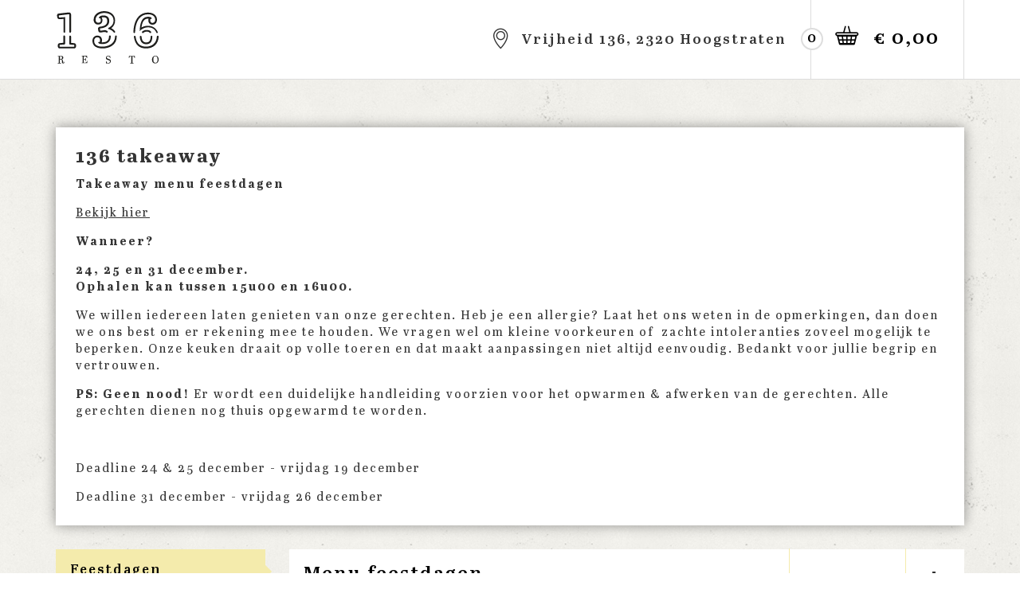

--- FILE ---
content_type: text/html; charset=utf-8
request_url: https://takeaway.resto136.be/
body_size: 2733
content:
<!DOCTYPE html PUBLIC "-//W3C//DTD XHTML 1.0 Strict//EN" "http://www.w3.org/TR/xhtml1/DTD/xhtml1-strict.dtd">
<html xmlns="http://www.w3.org/1999/xhtml">
<head>
        <title>Resto 136 Takeaway - Heerlijke maaltijden om af te halen -...</title>

        <meta http-equiv="Content-Type" content="text/html; charset=UTF-8" />
    <meta http-equiv="Content-Language" content="nl" />

        <meta name="viewport" content="width=device-width, initial-scale=1.0" />

        <meta name="description" content="Resto 136 maakt als restaurant furore in Hoogstraten en omstreken. Ook tijdens de verplichte sluiting blijven wij echter op post, als afhaalservice...." />

        <meta name="copyright" content="Resto 136" />
    <meta name="author" content="Multimedium BVBA" />
    <meta name="robots" content="all" />
    <meta name="revisit-after" content="5 days" />
    <meta name="rating" content="general" />
    <meta name="distribution" content="global" />

    <meta name="twitter:title" property="og:title" itemprop="title name" content="Resto 136 Takeaway - Heerlijke maaltijden om af te halen -..." />
    <meta name="twitter:description" property="og:description" itemprop="description" content="Resto 136 maakt als restaurant furore in Hoogstraten en omstreken. Ook tijdens de verplichte sluiting blijven wij echter op post, als afhaalservice...." />
    <meta property="og:image" itemprop="image primaryImageOfPage" content="https://takeaway.resto136.be/application/resources/images/logo-square.jpeg" />
    <meta name="twitter:card" content="summary"/>
    <meta name="twitter:domain" content="https://takeaway.resto136.be"/>
    <meta property="og:url" content="https://takeaway.resto136.be"/>
    <meta property="og:type" content="website" />

        <link rel="stylesheet" href="https://takeaway.resto136.be/application/resources/css/application.css?202003262019" type="text/css" />

        
    <link rel="apple-touch-icon" sizes="57x57" href="https://takeaway.resto136.be/apple-icon-57x57.png">
    <link rel="apple-touch-icon" sizes="60x60" href="https://takeaway.resto136.be/apple-icon-60x60.png">
    <link rel="apple-touch-icon" sizes="72x72" href="https://takeaway.resto136.be/apple-icon-72x72.png">
    <link rel="apple-touch-icon" sizes="76x76" href="https://takeaway.resto136.be/apple-icon-76x76.png">
    <link rel="apple-touch-icon" sizes="114x114" href="https://takeaway.resto136.be/apple-icon-114x114.png">
    <link rel="apple-touch-icon" sizes="120x120" href="https://takeaway.resto136.be/apple-icon-120x120.png">
    <link rel="apple-touch-icon" sizes="144x144" href="https://takeaway.resto136.be/apple-icon-144x144.png">
    <link rel="apple-touch-icon" sizes="152x152" href="https://takeaway.resto136.be/apple-icon-152x152.png">
    <link rel="apple-touch-icon" sizes="180x180" href="https://takeaway.resto136.be/apple-icon-180x180.png">
    <link rel="icon" type="image/png" sizes="192x192"  href="https://takeaway.resto136.be/android-icon-192x192.png">
    <link rel="icon" type="image/png" sizes="32x32" href="https://takeaway.resto136.be/favicon-32x32.png">
    <link rel="icon" type="image/png" sizes="96x96" href="https://takeaway.resto136.be/favicon-96x96.png">
    <link rel="icon" type="image/png" sizes="16x16" href="https://takeaway.resto136.be/favicon-16x16.png">
    <link rel="manifest" href="https://takeaway.resto136.be/manifest.json">
    <meta name="msapplication-TileColor" content="#ffffff">
    <meta name="msapplication-TileImage" content="ms-icon-144x144.png">
    <meta name="theme-color" content="#ffffff">

        

        <script type="text/javascript">
var _gaq = _gaq || []; 
_gaq.push(['_setAccount', 'UA-123669888-1']); 
_gaq.push(['_trackPageview']); 
(function() { 
var ga = document.createElement('script'); ga.type = 'text/javascript'; ga.async = true; 
ga.src = ('https:' == document.location.protocol ? 'https://ssl' : 'http://www') + '.google-analytics.com/ga.js'; 
var s = document.getElementsByTagName('script')[0]; 
s.parentNode.insertBefore(ga, s); 
})();
</script>
</head>
<body>

    <header>
        <div class="container">
            <a href="https://takeaway.resto136.be" class="logo" title="Resto 136 - Takeaway"><img src="https://takeaway.resto136.be/application/resources/images/logo.svg" alt="Logo Resto 136 - Takeaway"/></a>

            <a href="https://takeaway.resto136.be/winkelmandje/bestellen" title="Bekijk je bestelling" class="pull-right cart-info" data-shopfly-target>
                <span class="ticket-count">0</span>
                <i class="icon-cart"></i>
                <span class="ticket-total">€ 0,00</span>
            </a>
            <div class="pull-right header__location">Vrijheid 136, 2320 Hoogstraten</div>
            <i class="icon-location pull-right"></i>
        </div>
    </header>

    <div class="container">
        <div class="content">

                        
            













    
        <div class="pane pane--dropshadow pffsmall pane--spacing reading">
        <h3>136 takeaway</h3>
        <p class="p1"><span class="s1"><strong>Takeaway menu feestdagen</strong></span></p>
<p class="p1"><a href="https://www.resto136.be/pagina/feestdagen-menu" target="_blank"><span class="s1">Bekijk hier</span></a></p>
<p class="p1"><span class="s1"><strong>Wanneer?</strong></span></p>
<p class="p1"><strong>24, 25 en 31 december.<br />Ophalen kan tussen 15u00 en 16u00.</strong>&nbsp;</p>
<p class="p1">We willen iedereen laten genieten van onze gerechten. Heb je een allergie? Laat het ons weten in de opmerkingen, dan doen we ons best om er rekening mee te houden. We vragen wel om kleine voorkeuren of&nbsp; zachte intoleranties zoveel mogelijk te beperken. Onze keuken draait op volle toeren en dat maakt aanpassingen niet altijd eenvoudig. Bedankt voor jullie begrip en vertrouwen.</p>
<p class="p1"><strong>PS: Geen nood!</strong> Er wordt een duidelijke handleiding voorzien voor het opwarmen &amp; afwerken van de gerechten. Alle gerechten dienen nog thuis opgewarmd te worden.</p>
<p class="p1">&nbsp;</p>
<p class="p1">Deadline 24 &amp; 25 december - vrijdag 19 december</p>
<p class="p1">Deadline 31 december - vrijdag 26 december</p>
    </div>

    <div class="row">
                <div class="col-md-3">
            <ul class="menu-list menu-list--bordered" data-categories>
                                    <li class="menu-list__item active menu-list__item--inverted"><a class="pffsmall" href="#" data-target="products-feestdagen">Feestdagen</a></li>
                                            </ul>
        </div>
                <div class="col-md-9" data-products>
                            
                                    <ul class="menu-list menu-list--spaced" data-hook="products-feestdagen">
                        
                                                                            
                                                                                                                                    <li class="menu-list__item">
                                        <a class="product prf" rel="nofollow" href="https://takeaway.resto136.be/winkelmandje/toevoegen/menu-feestdagen?sizeId=14"
                                           title="Menu feestdagen 1 bestellen">
                                            <span class="product__info">
                                                <span class="product__title">Menu feestdagen</span>
                                                                                                                                                                                            </span>
                                            <span class="product__actions">
                                                <span class="product__price">€ 89,00</span>
                                                <span class="product__order-button">+</span>
                                            </span>
                                        </a>
                                    </li>
                                                            
                                                    
                                                                                                                                    <li class="menu-list__item">
                                        <a class="product prf" rel="nofollow" href="https://takeaway.resto136.be/winkelmandje/toevoegen/vegetarisch-menu-feestdagen?sizeId=14"
                                           title="Vegetarisch menu feestdagen 1 bestellen">
                                            <span class="product__info">
                                                <span class="product__title">Vegetarisch menu feestdagen</span>
                                                                                                                                                                                            </span>
                                            <span class="product__actions">
                                                <span class="product__price">€ 79,00</span>
                                                <span class="product__order-button">+</span>
                                            </span>
                                        </a>
                                    </li>
                                                            
                                                    
                                                                                                                                    <li class="menu-list__item">
                                        <a class="product prf" rel="nofollow" href="https://takeaway.resto136.be/winkelmandje/toevoegen/hoofdgerecht-fazant-vervangen-door-ragout-van-hert?sizeId=14"
                                           title="Hoofdgerecht fazant vervangen door ragout van hert 1 bestellen">
                                            <span class="product__info">
                                                <span class="product__title">Hoofdgerecht fazant vervangen door ragout van hert</span>
                                                                                                                                                                                            </span>
                                            <span class="product__actions">
                                                <span class="product__price">€ 5,00</span>
                                                <span class="product__order-button">+</span>
                                            </span>
                                        </a>
                                    </li>
                                                            
                                                    
                                                                                                                                    <li class="menu-list__item">
                                        <a class="product prf" rel="nofollow" href="https://takeaway.resto136.be/winkelmandje/toevoegen/dessert-vervangen-door-kazen?sizeId=14"
                                           title="Dessert vervangen door kazen 1 bestellen">
                                            <span class="product__info">
                                                <span class="product__title">Dessert vervangen door kazen</span>
                                                                                                                                                                                            </span>
                                            <span class="product__actions">
                                                <span class="product__price">€ 9,00</span>
                                                <span class="product__order-button">+</span>
                                            </span>
                                        </a>
                                    </li>
                                                            
                                                    
                                                                                                                                    <li class="menu-list__item">
                                        <a class="product prf" rel="nofollow" href="https://takeaway.resto136.be/winkelmandje/toevoegen/extra-kazen?sizeId=14"
                                           title="Extra: kazen 1 bestellen">
                                            <span class="product__info">
                                                <span class="product__title">Extra: kazen</span>
                                                                                                                                                                                            </span>
                                            <span class="product__actions">
                                                <span class="product__price">€ 16,00</span>
                                                <span class="product__order-button">+</span>
                                            </span>
                                        </a>
                                    </li>
                                                            
                                                    
                                                                                                                                    <li class="menu-list__item">
                                        <a class="product prf" rel="nofollow" href="https://takeaway.resto136.be/winkelmandje/toevoegen/extra-brood-met-opgeklopte-boter?sizeId=14"
                                           title="Extra brood met opgeklopte boter. 1 bestellen">
                                            <span class="product__info">
                                                <span class="product__title">Extra brood met opgeklopte boter.</span>
                                                                                                    <br/>
                                                                                                                                                    <span class="product__description">Bij elke bestelling krijg je standaard 1 broodje per 2 personen.</span>
                                                                                                                                            </span>
                                            <span class="product__actions">
                                                <span class="product__price">€ 3,00</span>
                                                <span class="product__order-button">+</span>
                                            </span>
                                        </a>
                                    </li>
                                                            
                                                    
                                                                                                                                    <li class="menu-list__item">
                                        <a class="product prf" rel="nofollow" href="https://takeaway.resto136.be/winkelmandje/toevoegen/kids-tomatensoep-1-2l?sizeId=14"
                                           title="Kids: Tomatensoep 1/2L 1 bestellen">
                                            <span class="product__info">
                                                <span class="product__title">Kids: Tomatensoep 1/2L</span>
                                                                                                                                                                                            </span>
                                            <span class="product__actions">
                                                <span class="product__price">€ 6,00</span>
                                                <span class="product__order-button">+</span>
                                            </span>
                                        </a>
                                    </li>
                                                            
                                                    
                                                                                                                                    <li class="menu-list__item">
                                        <a class="product prf" rel="nofollow" href="https://takeaway.resto136.be/winkelmandje/toevoegen/kids-aardappelkroketjes?sizeId=14"
                                           title="Kids: Aardappelkroketjes. 1 bestellen">
                                            <span class="product__info">
                                                <span class="product__title">Kids: Aardappelkroketjes.</span>
                                                                                                    <br/>
                                                                                                                                                    <span class="product__description">5 stuks. Nog af te bakken.</span>
                                                                                                                                            </span>
                                            <span class="product__actions">
                                                <span class="product__price">€ 4,00</span>
                                                <span class="product__order-button">+</span>
                                            </span>
                                        </a>
                                    </li>
                                                            
                                                    
                                                                                                                                    <li class="menu-list__item">
                                        <a class="product prf" rel="nofollow" href="https://takeaway.resto136.be/winkelmandje/toevoegen/136-gin-pakket?sizeId=14"
                                           title="136 gin pakket 1 bestellen">
                                            <span class="product__info">
                                                <span class="product__title">136 gin pakket</span>
                                                                                                    <br/>
                                                                                                                                                    <span class="product__description">Scoor 1 fles gin aan -20%</span>
                                                                                                                                            </span>
                                            <span class="product__actions">
                                                <span class="product__price">€ 32,00</span>
                                                <span class="product__order-button">+</span>
                                            </span>
                                        </a>
                                    </li>
                                                            
                                            </ul>
                                                    
            <a href="https://takeaway.resto136.be/winkelmandje/bestellen" class="button pull-right">Bestellen</a>

        </div>
    </div>

        </div>
    </div>

<script type="text/javascript">
    var jQueryBaseHref = 'https://takeaway.resto136.be';
    var jQueryBaseHrefWithoutPrefix = 'https://takeaway.resto136.be';
</script>

<script src="https://takeaway.resto136.be/application/resources/javascript/jquery-1.7.min.js" type="text/javascript"></script>
<script src="https://takeaway.resto136.be/application/resources/javascript/jquery.easing-1.3.js" type="text/javascript"></script>
<script src="https://takeaway.resto136.be/application/resources/javascript/jquery.input-hint.js" type="text/javascript"></script>
<script src="https://takeaway.resto136.be/application/resources/javascript/jquery.qtip.min.js" type="text/javascript"></script>
<script src="https://takeaway.resto136.be/application/resources/javascript/jquery.m.js" type="text/javascript"></script>
<script src="https://takeaway.resto136.be/application/resources/javascript/page.js?201708291425" type="text/javascript"></script>


	<script src="https://takeaway.resto136.be/application/resources/javascript/shopping.js"></script>
<script><!--
    var jQueryAddPathElement = '/toevoegen';
    var jQueryRemovePathElement = '/verwijderen';
    var jQueryEditPathElement = '/aanpassen';
    var jQueryIngredientsPathElement = '/ingredienten';

--></script>
</body>
</html>

--- FILE ---
content_type: text/css
request_url: https://takeaway.resto136.be/application/resources/css/application.css?202003262019
body_size: 11367
content:
/*! normalize.css v2.1.3 | MIT License | git.io/normalize */article,aside,details,figcaption,figure,footer,header,hgroup,main,nav,section,summary{display:block}audio,canvas,video{display:inline-block}audio:not([controls]){display:none;height:0}[hidden],template{display:none}html{font-family:sans-serif;-ms-text-size-adjust:100%;-webkit-text-size-adjust:100%}body{margin:0}a{background:0 0}a:focus{outline:thin dotted}a:active,a:hover{outline:0}h1{font-size:2em;margin:.67em 0}abbr[title]{border-bottom:1px dotted}b,strong{font-weight:700}dfn{font-style:italic}hr{-moz-box-sizing:content-box;box-sizing:content-box;height:0}mark{background:#ff0;color:#000}code,kbd,pre,samp{font-family:monospace,serif;font-size:1em}pre{white-space:pre-wrap}q{quotes:"\201C" "\201D" "\2018" "\2019"}small{font-size:80%}sub,sup{font-size:75%;line-height:0;position:relative;vertical-align:baseline}sup{top:-.5em}sub{bottom:-.25em}img{border:0}svg:not(:root){overflow:hidden}figure{margin:0}fieldset{border:1px solid silver;margin:0 2px;padding:.35em .625em .75em}legend{border:0;padding:0}button,input,select,textarea{font-family:inherit;font-size:100%;margin:0}button,input{line-height:normal}button,select{text-transform:none}button,html input[type=button],input[type=reset],input[type=submit]{-webkit-appearance:button;cursor:pointer}button[disabled],html input[disabled]{cursor:default}input[type=checkbox],input[type=radio]{box-sizing:border-box;padding:0}input[type=search]{-webkit-appearance:textfield;-moz-box-sizing:content-box;-webkit-box-sizing:content-box;box-sizing:content-box}input[type=search]::-webkit-search-cancel-button,input[type=search]::-webkit-search-decoration{-webkit-appearance:none}button::-moz-focus-inner,input::-moz-focus-inner{border:0;padding:0}textarea{overflow:auto;vertical-align:top}table{border-collapse:collapse;border-spacing:0}@media print{*{text-shadow:none!important;color:#000!important;background:transparent!important;box-shadow:none!important}a,a:visited{text-decoration:underline}a[href]:after{content:" (" attr(href) ")"}abbr[title]:after{content:" (" attr(title) ")"}a[href^="javascript:"]:after,a[href^="#"]:after{content:""}pre,blockquote{border:1px solid #999;page-break-inside:avoid}thead{display:table-header-group}tr,img{page-break-inside:avoid}img{max-width:100%!important}@page{margin:2cm .5cm}p,h2,h3{orphans:3;widows:3}h2,h3{page-break-after:avoid}select{background:#fff!important}.navbar{display:none}.table td,.table th{background-color:#fff!important}.btn>.caret,.dropup>.btn>.caret{border-top-color:#000!important}.label{border:1px solid #000}.table{border-collapse:collapse!important}.table-bordered th,.table-bordered td{border:1px solid #ddd!important}}*,:before,:after{-webkit-box-sizing:border-box;-moz-box-sizing:border-box;box-sizing:border-box}html{font-size:62.5%;-webkit-tap-highlight-color:transparent}body{font-family:'Fira Sans',sans-serif;font-size:14px;line-height:1.42857143;color:#333;background-color:#fff}input,button,select,textarea{font-family:inherit;font-size:inherit;line-height:inherit}a{color:#333;text-decoration:none}a:hover,a:focus{color:#0d0d0d;text-decoration:underline}a:focus{outline:thin dotted #333;outline:5px auto -webkit-focus-ring-color;outline-offset:-2px}img{vertical-align:middle}.img-responsive{display:block;max-width:100%;height:auto}.img-rounded{border-radius:6px}.img-thumbnail{padding:4px;line-height:1.42857143;background-color:#fff;border:1px solid #ddd;border-radius:4px;-webkit-transition:all .2s ease-in-out;transition:all .2s ease-in-out;display:inline-block;max-width:100%;height:auto}.img-circle{border-radius:50%}hr{margin-top:20px;margin-bottom:20px;border:0;border-top:1px solid #eee}.sr-only{position:absolute;width:1px;height:1px;margin:-1px;padding:0;overflow:hidden;clip:rect(0,0,0,0);border:0}p{margin:0 0 10px}.lead{margin-bottom:20px;font-size:16px;font-weight:200;line-height:1.4}@media (min-width:768px){.lead{font-size:21px}}small,.small{font-size:85%}cite{font-style:normal}.text-muted{color:#000}.text-primary{color:#333}.text-primary:hover{color:#1a1a1a}.text-warning{color:#c09853}.text-warning:hover{color:#a47e3c}.text-danger{color:#b94a48}.text-danger:hover{color:#953b39}.text-success{color:#468847}.text-success:hover{color:#356635}.text-info{color:#3a87ad}.text-info:hover{color:#2d6987}.text-left{text-align:left}.text-right{text-align:right}.text-center{text-align:center}h1,h2,h3,h4,h5,h6,.h1,.h2,.h3,.h4,.h5,.h6{font-family:'Fira Sans',sans-serif;font-weight:500;line-height:1.1;color:inherit}h1 small,h2 small,h3 small,h4 small,h5 small,h6 small,.h1 small,.h2 small,.h3 small,.h4 small,.h5 small,.h6 small,h1 .small,h2 .small,h3 .small,h4 .small,h5 .small,h6 .small,.h1 .small,.h2 .small,.h3 .small,.h4 .small,.h5 .small,.h6 .small{font-weight:400;line-height:1;color:#999}h1,h2,h3{margin-top:20px;margin-bottom:10px}h1 small,h2 small,h3 small,h1 .small,h2 .small,h3 .small{font-size:65%}h4,h5,h6{margin-top:10px;margin-bottom:10px}h4 small,h5 small,h6 small,h4 .small,h5 .small,h6 .small{font-size:75%}h1,.h1{font-size:36px}h2,.h2{font-size:30px}h3,.h3{font-size:24px}h4,.h4{font-size:18px}h5,.h5{font-size:14px}h6,.h6{font-size:12px}.page-header{padding-bottom:9px;margin:40px 0 20px;border-bottom:1px solid #eee}ul,ol{margin-top:0;margin-bottom:10px}ul ul,ol ul,ul ol,ol ol{margin-bottom:0}.list-unstyled{padding-left:0;list-style:none}.list-inline{padding-left:0;list-style:none}.list-inline>li{display:inline-block;padding-left:5px;padding-right:5px}.list-inline>li:first-child{padding-left:0}dl{margin-bottom:20px}dt,dd{line-height:1.42857143}dt{font-weight:700}dd{margin-left:0}@media (min-width:768px){.dl-horizontal dt{float:left;width:160px;clear:left;text-align:right;overflow:hidden;text-overflow:ellipsis;white-space:nowrap}.dl-horizontal dd{margin-left:180px}.dl-horizontal dd:before,.dl-horizontal dd:after{content:" ";display:table}.dl-horizontal dd:after{clear:both}.dl-horizontal dd:before,.dl-horizontal dd:after{content:" ";display:table}.dl-horizontal dd:after{clear:both}}abbr[title],abbr[data-original-title]{cursor:help;border-bottom:1px dotted #999}abbr.initialism{font-size:90%;text-transform:uppercase}blockquote{padding:10px 20px;margin:0 0 20px;border-left:5px solid #eee}blockquote p{font-size:17.5px;font-weight:300;line-height:1.25}blockquote p:last-child{margin-bottom:0}blockquote small{display:block;line-height:1.42857143;color:#999}blockquote small:before{content:'\2014 \00A0'}blockquote.pull-right{padding-right:15px;padding-left:0;border-right:5px solid #eee;border-left:0}blockquote.pull-right p,blockquote.pull-right small,blockquote.pull-right .small{text-align:right}blockquote.pull-right small:before,blockquote.pull-right .small:before{content:''}blockquote.pull-right small:after,blockquote.pull-right .small:after{content:'\00A0 \2014'}blockquote:before,blockquote:after{content:""}address{margin-bottom:20px;font-style:normal;line-height:1.42857143}code,kbd,pre,samp{font-family:Monaco,Menlo,Consolas,"Courier New",monospace}code{padding:2px 4px;font-size:90%;color:#c7254e;background-color:#f9f2f4;white-space:nowrap;border-radius:4px}pre{display:block;padding:9.5px;margin:0 0 10px;font-size:13px;line-height:1.42857143;word-break:break-all;word-wrap:break-word;color:#333;background-color:#f5f5f5;border:1px solid #ccc;border-radius:4px}pre code{padding:0;font-size:inherit;color:inherit;white-space:pre-wrap;background-color:transparent;border-radius:0}.pre-scrollable{max-height:340px;overflow-y:scroll}.container{margin-right:auto;margin-left:auto;padding-left:15px;padding-right:15px}.container:before,.container:after{content:" ";display:table}.container:after{clear:both}.container:before,.container:after{content:" ";display:table}.container:after{clear:both}.row{margin-left:-15px;margin-right:-15px}.row:before,.row:after{content:" ";display:table}.row:after{clear:both}.row:before,.row:after{content:" ";display:table}.row:after{clear:both}.col-xs-1,.col-sm-1,.col-md-1,.col-lg-1,.col-xs-2,.col-sm-2,.col-md-2,.col-lg-2,.col-xs-3,.col-sm-3,.col-md-3,.col-lg-3,.col-xs-4,.col-sm-4,.col-md-4,.col-lg-4,.col-xs-5,.col-sm-5,.col-md-5,.col-lg-5,.col-xs-6,.col-sm-6,.col-md-6,.col-lg-6,.col-xs-7,.col-sm-7,.col-md-7,.col-lg-7,.col-xs-8,.col-sm-8,.col-md-8,.col-lg-8,.col-xs-9,.col-sm-9,.col-md-9,.col-lg-9,.col-xs-10,.col-sm-10,.col-md-10,.col-lg-10,.col-xs-11,.col-sm-11,.col-md-11,.col-lg-11,.col-xs-12,.col-sm-12,.col-md-12,.col-lg-12{position:relative;min-height:1px;padding-left:15px;padding-right:15px}.col-xs-1,.col-xs-2,.col-xs-3,.col-xs-4,.col-xs-5,.col-xs-6,.col-xs-7,.col-xs-8,.col-xs-9,.col-xs-10,.col-xs-11{float:left}.col-xs-12{width:100%}.col-xs-11{width:91.66666667%}.col-xs-10{width:83.33333333%}.col-xs-9{width:75%}.col-xs-8{width:66.66666667%}.col-xs-7{width:58.33333333%}.col-xs-6{width:50%}.col-xs-5{width:41.66666667%}.col-xs-4{width:33.33333333%}.col-xs-3{width:25%}.col-xs-2{width:16.66666667%}.col-xs-1{width:8.33333333%}.col-xs-pull-12{right:100%}.col-xs-pull-11{right:91.66666667%}.col-xs-pull-10{right:83.33333333%}.col-xs-pull-9{right:75%}.col-xs-pull-8{right:66.66666667%}.col-xs-pull-7{right:58.33333333%}.col-xs-pull-6{right:50%}.col-xs-pull-5{right:41.66666667%}.col-xs-pull-4{right:33.33333333%}.col-xs-pull-3{right:25%}.col-xs-pull-2{right:16.66666667%}.col-xs-pull-1{right:8.33333333%}.col-xs-pull-0{right:0}.col-xs-push-12{left:100%}.col-xs-push-11{left:91.66666667%}.col-xs-push-10{left:83.33333333%}.col-xs-push-9{left:75%}.col-xs-push-8{left:66.66666667%}.col-xs-push-7{left:58.33333333%}.col-xs-push-6{left:50%}.col-xs-push-5{left:41.66666667%}.col-xs-push-4{left:33.33333333%}.col-xs-push-3{left:25%}.col-xs-push-2{left:16.66666667%}.col-xs-push-1{left:8.33333333%}.col-xs-push-0{left:0}.col-xs-offset-12{margin-left:100%}.col-xs-offset-11{margin-left:91.66666667%}.col-xs-offset-10{margin-left:83.33333333%}.col-xs-offset-9{margin-left:75%}.col-xs-offset-8{margin-left:66.66666667%}.col-xs-offset-7{margin-left:58.33333333%}.col-xs-offset-6{margin-left:50%}.col-xs-offset-5{margin-left:41.66666667%}.col-xs-offset-4{margin-left:33.33333333%}.col-xs-offset-3{margin-left:25%}.col-xs-offset-2{margin-left:16.66666667%}.col-xs-offset-1{margin-left:8.33333333%}.col-xs-offset-0{margin-left:0}@media (min-width:768px){.container{width:750px}.col-sm-1,.col-sm-2,.col-sm-3,.col-sm-4,.col-sm-5,.col-sm-6,.col-sm-7,.col-sm-8,.col-sm-9,.col-sm-10,.col-sm-11{float:left}.col-sm-12{width:100%}.col-sm-11{width:91.66666667%}.col-sm-10{width:83.33333333%}.col-sm-9{width:75%}.col-sm-8{width:66.66666667%}.col-sm-7{width:58.33333333%}.col-sm-6{width:50%}.col-sm-5{width:41.66666667%}.col-sm-4{width:33.33333333%}.col-sm-3{width:25%}.col-sm-2{width:16.66666667%}.col-sm-1{width:8.33333333%}.col-sm-pull-12{right:100%}.col-sm-pull-11{right:91.66666667%}.col-sm-pull-10{right:83.33333333%}.col-sm-pull-9{right:75%}.col-sm-pull-8{right:66.66666667%}.col-sm-pull-7{right:58.33333333%}.col-sm-pull-6{right:50%}.col-sm-pull-5{right:41.66666667%}.col-sm-pull-4{right:33.33333333%}.col-sm-pull-3{right:25%}.col-sm-pull-2{right:16.66666667%}.col-sm-pull-1{right:8.33333333%}.col-sm-pull-0{right:0}.col-sm-push-12{left:100%}.col-sm-push-11{left:91.66666667%}.col-sm-push-10{left:83.33333333%}.col-sm-push-9{left:75%}.col-sm-push-8{left:66.66666667%}.col-sm-push-7{left:58.33333333%}.col-sm-push-6{left:50%}.col-sm-push-5{left:41.66666667%}.col-sm-push-4{left:33.33333333%}.col-sm-push-3{left:25%}.col-sm-push-2{left:16.66666667%}.col-sm-push-1{left:8.33333333%}.col-sm-push-0{left:0}.col-sm-offset-12{margin-left:100%}.col-sm-offset-11{margin-left:91.66666667%}.col-sm-offset-10{margin-left:83.33333333%}.col-sm-offset-9{margin-left:75%}.col-sm-offset-8{margin-left:66.66666667%}.col-sm-offset-7{margin-left:58.33333333%}.col-sm-offset-6{margin-left:50%}.col-sm-offset-5{margin-left:41.66666667%}.col-sm-offset-4{margin-left:33.33333333%}.col-sm-offset-3{margin-left:25%}.col-sm-offset-2{margin-left:16.66666667%}.col-sm-offset-1{margin-left:8.33333333%}.col-sm-offset-0{margin-left:0}}@media (min-width:992px){.container{width:970px}.col-md-1,.col-md-2,.col-md-3,.col-md-4,.col-md-5,.col-md-6,.col-md-7,.col-md-8,.col-md-9,.col-md-10,.col-md-11{float:left}.col-md-12{width:100%}.col-md-11{width:91.66666667%}.col-md-10{width:83.33333333%}.col-md-9{width:75%}.col-md-8{width:66.66666667%}.col-md-7{width:58.33333333%}.col-md-6{width:50%}.col-md-5{width:41.66666667%}.col-md-4{width:33.33333333%}.col-md-3{width:25%}.col-md-2{width:16.66666667%}.col-md-1{width:8.33333333%}.col-md-pull-12{right:100%}.col-md-pull-11{right:91.66666667%}.col-md-pull-10{right:83.33333333%}.col-md-pull-9{right:75%}.col-md-pull-8{right:66.66666667%}.col-md-pull-7{right:58.33333333%}.col-md-pull-6{right:50%}.col-md-pull-5{right:41.66666667%}.col-md-pull-4{right:33.33333333%}.col-md-pull-3{right:25%}.col-md-pull-2{right:16.66666667%}.col-md-pull-1{right:8.33333333%}.col-md-pull-0{right:0}.col-md-push-12{left:100%}.col-md-push-11{left:91.66666667%}.col-md-push-10{left:83.33333333%}.col-md-push-9{left:75%}.col-md-push-8{left:66.66666667%}.col-md-push-7{left:58.33333333%}.col-md-push-6{left:50%}.col-md-push-5{left:41.66666667%}.col-md-push-4{left:33.33333333%}.col-md-push-3{left:25%}.col-md-push-2{left:16.66666667%}.col-md-push-1{left:8.33333333%}.col-md-push-0{left:0}.col-md-offset-12{margin-left:100%}.col-md-offset-11{margin-left:91.66666667%}.col-md-offset-10{margin-left:83.33333333%}.col-md-offset-9{margin-left:75%}.col-md-offset-8{margin-left:66.66666667%}.col-md-offset-7{margin-left:58.33333333%}.col-md-offset-6{margin-left:50%}.col-md-offset-5{margin-left:41.66666667%}.col-md-offset-4{margin-left:33.33333333%}.col-md-offset-3{margin-left:25%}.col-md-offset-2{margin-left:16.66666667%}.col-md-offset-1{margin-left:8.33333333%}.col-md-offset-0{margin-left:0}}@media (min-width:1200px){.container{width:1170px}.col-lg-1,.col-lg-2,.col-lg-3,.col-lg-4,.col-lg-5,.col-lg-6,.col-lg-7,.col-lg-8,.col-lg-9,.col-lg-10,.col-lg-11{float:left}.col-lg-12{width:100%}.col-lg-11{width:91.66666667%}.col-lg-10{width:83.33333333%}.col-lg-9{width:75%}.col-lg-8{width:66.66666667%}.col-lg-7{width:58.33333333%}.col-lg-6{width:50%}.col-lg-5{width:41.66666667%}.col-lg-4{width:33.33333333%}.col-lg-3{width:25%}.col-lg-2{width:16.66666667%}.col-lg-1{width:8.33333333%}.col-lg-pull-12{right:100%}.col-lg-pull-11{right:91.66666667%}.col-lg-pull-10{right:83.33333333%}.col-lg-pull-9{right:75%}.col-lg-pull-8{right:66.66666667%}.col-lg-pull-7{right:58.33333333%}.col-lg-pull-6{right:50%}.col-lg-pull-5{right:41.66666667%}.col-lg-pull-4{right:33.33333333%}.col-lg-pull-3{right:25%}.col-lg-pull-2{right:16.66666667%}.col-lg-pull-1{right:8.33333333%}.col-lg-pull-0{right:0}.col-lg-push-12{left:100%}.col-lg-push-11{left:91.66666667%}.col-lg-push-10{left:83.33333333%}.col-lg-push-9{left:75%}.col-lg-push-8{left:66.66666667%}.col-lg-push-7{left:58.33333333%}.col-lg-push-6{left:50%}.col-lg-push-5{left:41.66666667%}.col-lg-push-4{left:33.33333333%}.col-lg-push-3{left:25%}.col-lg-push-2{left:16.66666667%}.col-lg-push-1{left:8.33333333%}.col-lg-push-0{left:0}.col-lg-offset-12{margin-left:100%}.col-lg-offset-11{margin-left:91.66666667%}.col-lg-offset-10{margin-left:83.33333333%}.col-lg-offset-9{margin-left:75%}.col-lg-offset-8{margin-left:66.66666667%}.col-lg-offset-7{margin-left:58.33333333%}.col-lg-offset-6{margin-left:50%}.col-lg-offset-5{margin-left:41.66666667%}.col-lg-offset-4{margin-left:33.33333333%}.col-lg-offset-3{margin-left:25%}.col-lg-offset-2{margin-left:16.66666667%}.col-lg-offset-1{margin-left:8.33333333%}.col-lg-offset-0{margin-left:0}}table{max-width:100%;background-color:transparent}th{text-align:left}.table{width:100%;margin-bottom:20px}.table>thead>tr>th,.table>tbody>tr>th,.table>tfoot>tr>th,.table>thead>tr>td,.table>tbody>tr>td,.table>tfoot>tr>td{padding:8px;line-height:1.42857143;vertical-align:top;border-top:1px solid #ddd}.table>thead>tr>th{vertical-align:bottom;border-bottom:2px solid #ddd}.table>caption+thead>tr:first-child>th,.table>colgroup+thead>tr:first-child>th,.table>thead:first-child>tr:first-child>th,.table>caption+thead>tr:first-child>td,.table>colgroup+thead>tr:first-child>td,.table>thead:first-child>tr:first-child>td{border-top:0}.table>tbody+tbody{border-top:2px solid #ddd}.table .table{background-color:#fff}.table-condensed>thead>tr>th,.table-condensed>tbody>tr>th,.table-condensed>tfoot>tr>th,.table-condensed>thead>tr>td,.table-condensed>tbody>tr>td,.table-condensed>tfoot>tr>td{padding:5px}.table-bordered{border:1px solid #ddd}.table-bordered>thead>tr>th,.table-bordered>tbody>tr>th,.table-bordered>tfoot>tr>th,.table-bordered>thead>tr>td,.table-bordered>tbody>tr>td,.table-bordered>tfoot>tr>td{border:1px solid #ddd}.table-bordered>thead>tr>th,.table-bordered>thead>tr>td{border-bottom-width:2px}.table-striped>tbody>tr:nth-child(odd)>td,.table-striped>tbody>tr:nth-child(odd)>th{background-color:#f9f9f9}.table-hover>tbody>tr:hover>td,.table-hover>tbody>tr:hover>th{background-color:#f5f5f5}table col[class*=col-]{float:none;display:table-column}table td[class*=col-],table th[class*=col-]{float:none;display:table-cell}.table>thead>tr>td.active,.table>tbody>tr>td.active,.table>tfoot>tr>td.active,.table>thead>tr>th.active,.table>tbody>tr>th.active,.table>tfoot>tr>th.active,.table>thead>tr.active>td,.table>tbody>tr.active>td,.table>tfoot>tr.active>td,.table>thead>tr.active>th,.table>tbody>tr.active>th,.table>tfoot>tr.active>th{background-color:#f5f5f5}.table>thead>tr>td.success,.table>tbody>tr>td.success,.table>tfoot>tr>td.success,.table>thead>tr>th.success,.table>tbody>tr>th.success,.table>tfoot>tr>th.success,.table>thead>tr.success>td,.table>tbody>tr.success>td,.table>tfoot>tr.success>td,.table>thead>tr.success>th,.table>tbody>tr.success>th,.table>tfoot>tr.success>th{background-color:#dff0d8}.table-hover>tbody>tr>td.success:hover,.table-hover>tbody>tr>th.success:hover,.table-hover>tbody>tr.success:hover>td,.table-hover>tbody>tr.success:hover>th{background-color:#d0e9c6}.table>thead>tr>td.danger,.table>tbody>tr>td.danger,.table>tfoot>tr>td.danger,.table>thead>tr>th.danger,.table>tbody>tr>th.danger,.table>tfoot>tr>th.danger,.table>thead>tr.danger>td,.table>tbody>tr.danger>td,.table>tfoot>tr.danger>td,.table>thead>tr.danger>th,.table>tbody>tr.danger>th,.table>tfoot>tr.danger>th{background-color:#f2dede}.table-hover>tbody>tr>td.danger:hover,.table-hover>tbody>tr>th.danger:hover,.table-hover>tbody>tr.danger:hover>td,.table-hover>tbody>tr.danger:hover>th{background-color:#ebcccc}.table>thead>tr>td.warning,.table>tbody>tr>td.warning,.table>tfoot>tr>td.warning,.table>thead>tr>th.warning,.table>tbody>tr>th.warning,.table>tfoot>tr>th.warning,.table>thead>tr.warning>td,.table>tbody>tr.warning>td,.table>tfoot>tr.warning>td,.table>thead>tr.warning>th,.table>tbody>tr.warning>th,.table>tfoot>tr.warning>th{background-color:#fcf8e3}.table-hover>tbody>tr>td.warning:hover,.table-hover>tbody>tr>th.warning:hover,.table-hover>tbody>tr.warning:hover>td,.table-hover>tbody>tr.warning:hover>th{background-color:#faf2cc}@media (max-width:767px){.table-responsive{width:100%;margin-bottom:15px;overflow-y:hidden;overflow-x:scroll;-ms-overflow-style:-ms-autohiding-scrollbar;border:1px solid #ddd;-webkit-overflow-scrolling:touch}.table-responsive>.table{margin-bottom:0}.table-responsive>.table>thead>tr>th,.table-responsive>.table>tbody>tr>th,.table-responsive>.table>tfoot>tr>th,.table-responsive>.table>thead>tr>td,.table-responsive>.table>tbody>tr>td,.table-responsive>.table>tfoot>tr>td{white-space:nowrap}.table-responsive>.table-bordered{border:0}.table-responsive>.table-bordered>thead>tr>th:first-child,.table-responsive>.table-bordered>tbody>tr>th:first-child,.table-responsive>.table-bordered>tfoot>tr>th:first-child,.table-responsive>.table-bordered>thead>tr>td:first-child,.table-responsive>.table-bordered>tbody>tr>td:first-child,.table-responsive>.table-bordered>tfoot>tr>td:first-child{border-left:0}.table-responsive>.table-bordered>thead>tr>th:last-child,.table-responsive>.table-bordered>tbody>tr>th:last-child,.table-responsive>.table-bordered>tfoot>tr>th:last-child,.table-responsive>.table-bordered>thead>tr>td:last-child,.table-responsive>.table-bordered>tbody>tr>td:last-child,.table-responsive>.table-bordered>tfoot>tr>td:last-child{border-right:0}.table-responsive>.table-bordered>tbody>tr:last-child>th,.table-responsive>.table-bordered>tfoot>tr:last-child>th,.table-responsive>.table-bordered>tbody>tr:last-child>td,.table-responsive>.table-bordered>tfoot>tr:last-child>td{border-bottom:0}}.btn{display:inline-block;margin-bottom:0;font-weight:400;text-align:center;vertical-align:middle;cursor:pointer;background-image:none;border:1px solid transparent;white-space:nowrap;padding:6px 12px;font-size:14px;line-height:1.42857143;border-radius:4px;-webkit-user-select:none;-moz-user-select:none;-ms-user-select:none;-o-user-select:none;user-select:none}.btn:focus{outline:thin dotted #333;outline:5px auto -webkit-focus-ring-color;outline-offset:-2px}.btn:hover,.btn:focus{color:#333;text-decoration:none}.btn:active,.btn.active{outline:0;background-image:none;-webkit-box-shadow:inset 0 3px 5px rgba(0,0,0,.125);box-shadow:inset 0 3px 5px rgba(0,0,0,.125)}.btn.disabled,.btn[disabled],fieldset[disabled] .btn{cursor:not-allowed;pointer-events:none;opacity:.65;filter:alpha(opacity=65);-webkit-box-shadow:none;box-shadow:none}.btn-default{color:#333;background-color:#fff;border-color:#ccc}.btn-default:hover,.btn-default:focus,.btn-default:active,.btn-default.active,.open .dropdown-toggle.btn-default{color:#333;background-color:#ebebeb;border-color:#adadad}.btn-default:active,.btn-default.active,.open .dropdown-toggle.btn-default{background-image:none}.btn-default.disabled,.btn-default[disabled],fieldset[disabled] .btn-default,.btn-default.disabled:hover,.btn-default[disabled]:hover,fieldset[disabled] .btn-default:hover,.btn-default.disabled:focus,.btn-default[disabled]:focus,fieldset[disabled] .btn-default:focus,.btn-default.disabled:active,.btn-default[disabled]:active,fieldset[disabled] .btn-default:active,.btn-default.disabled.active,.btn-default[disabled].active,fieldset[disabled] .btn-default.active{background-color:#fff;border-color:#ccc}.btn-primary{color:#fff;background-color:#333;border-color:#262626}.btn-primary:hover,.btn-primary:focus,.btn-primary:active,.btn-primary.active,.open .dropdown-toggle.btn-primary{color:#fff;background-color:#1f1f1f;border-color:#080808}.btn-primary:active,.btn-primary.active,.open .dropdown-toggle.btn-primary{background-image:none}.btn-primary.disabled,.btn-primary[disabled],fieldset[disabled] .btn-primary,.btn-primary.disabled:hover,.btn-primary[disabled]:hover,fieldset[disabled] .btn-primary:hover,.btn-primary.disabled:focus,.btn-primary[disabled]:focus,fieldset[disabled] .btn-primary:focus,.btn-primary.disabled:active,.btn-primary[disabled]:active,fieldset[disabled] .btn-primary:active,.btn-primary.disabled.active,.btn-primary[disabled].active,fieldset[disabled] .btn-primary.active{background-color:#333;border-color:#262626}.btn-warning{color:#fff;background-color:#f0ad4e;border-color:#eea236}.btn-warning:hover,.btn-warning:focus,.btn-warning:active,.btn-warning.active,.open .dropdown-toggle.btn-warning{color:#fff;background-color:#ed9c28;border-color:#d58512}.btn-warning:active,.btn-warning.active,.open .dropdown-toggle.btn-warning{background-image:none}.btn-warning.disabled,.btn-warning[disabled],fieldset[disabled] .btn-warning,.btn-warning.disabled:hover,.btn-warning[disabled]:hover,fieldset[disabled] .btn-warning:hover,.btn-warning.disabled:focus,.btn-warning[disabled]:focus,fieldset[disabled] .btn-warning:focus,.btn-warning.disabled:active,.btn-warning[disabled]:active,fieldset[disabled] .btn-warning:active,.btn-warning.disabled.active,.btn-warning[disabled].active,fieldset[disabled] .btn-warning.active{background-color:#f0ad4e;border-color:#eea236}.btn-danger{color:#fff;background-color:#d9534f;border-color:#d43f3a}.btn-danger:hover,.btn-danger:focus,.btn-danger:active,.btn-danger.active,.open .dropdown-toggle.btn-danger{color:#fff;background-color:#d2322d;border-color:#ac2925}.btn-danger:active,.btn-danger.active,.open .dropdown-toggle.btn-danger{background-image:none}.btn-danger.disabled,.btn-danger[disabled],fieldset[disabled] .btn-danger,.btn-danger.disabled:hover,.btn-danger[disabled]:hover,fieldset[disabled] .btn-danger:hover,.btn-danger.disabled:focus,.btn-danger[disabled]:focus,fieldset[disabled] .btn-danger:focus,.btn-danger.disabled:active,.btn-danger[disabled]:active,fieldset[disabled] .btn-danger:active,.btn-danger.disabled.active,.btn-danger[disabled].active,fieldset[disabled] .btn-danger.active{background-color:#d9534f;border-color:#d43f3a}.btn-success{color:#fff;background-color:#5cb85c;border-color:#4cae4c}.btn-success:hover,.btn-success:focus,.btn-success:active,.btn-success.active,.open .dropdown-toggle.btn-success{color:#fff;background-color:#47a447;border-color:#398439}.btn-success:active,.btn-success.active,.open .dropdown-toggle.btn-success{background-image:none}.btn-success.disabled,.btn-success[disabled],fieldset[disabled] .btn-success,.btn-success.disabled:hover,.btn-success[disabled]:hover,fieldset[disabled] .btn-success:hover,.btn-success.disabled:focus,.btn-success[disabled]:focus,fieldset[disabled] .btn-success:focus,.btn-success.disabled:active,.btn-success[disabled]:active,fieldset[disabled] .btn-success:active,.btn-success.disabled.active,.btn-success[disabled].active,fieldset[disabled] .btn-success.active{background-color:#5cb85c;border-color:#4cae4c}.btn-info{color:#fff;background-color:#5bc0de;border-color:#46b8da}.btn-info:hover,.btn-info:focus,.btn-info:active,.btn-info.active,.open .dropdown-toggle.btn-info{color:#fff;background-color:#39b3d7;border-color:#269abc}.btn-info:active,.btn-info.active,.open .dropdown-toggle.btn-info{background-image:none}.btn-info.disabled,.btn-info[disabled],fieldset[disabled] .btn-info,.btn-info.disabled:hover,.btn-info[disabled]:hover,fieldset[disabled] .btn-info:hover,.btn-info.disabled:focus,.btn-info[disabled]:focus,fieldset[disabled] .btn-info:focus,.btn-info.disabled:active,.btn-info[disabled]:active,fieldset[disabled] .btn-info:active,.btn-info.disabled.active,.btn-info[disabled].active,fieldset[disabled] .btn-info.active{background-color:#5bc0de;border-color:#46b8da}.btn-link{color:#333;font-weight:400;cursor:pointer;border-radius:0}.btn-link,.btn-link:active,.btn-link[disabled],fieldset[disabled] .btn-link{background-color:transparent;-webkit-box-shadow:none;box-shadow:none}.btn-link,.btn-link:hover,.btn-link:focus,.btn-link:active{border-color:transparent}.btn-link:hover,.btn-link:focus{color:#0d0d0d;text-decoration:underline;background-color:transparent}.btn-link[disabled]:hover,fieldset[disabled] .btn-link:hover,.btn-link[disabled]:focus,fieldset[disabled] .btn-link:focus{color:#999;text-decoration:none}.btn-lg{padding:10px 16px;font-size:18px;line-height:1.33;border-radius:6px}.btn-sm,.btn-xs{padding:5px 10px;font-size:12px;line-height:1.5;border-radius:3px}.btn-xs{padding:1px 5px}.btn-block{display:block;width:100%;padding-left:0;padding-right:0}.btn-block+.btn-block{margin-top:5px}input[type=submit].btn-block,input[type=reset].btn-block,input[type=button].btn-block{width:100%}.clearfix:before,.clearfix:after{content:" ";display:table}.clearfix:after{clear:both}.center-block{display:block;margin-left:auto;margin-right:auto}.pull-right{float:right!important}.pull-left{float:left!important}.hide{display:none!important}.show{display:block!important}.invisible{visibility:hidden}.text-hide{font:0/0 a;color:transparent;text-shadow:none;background-color:transparent;border:0}.hidden{display:none!important;visibility:hidden!important}.affix{position:fixed}@-ms-viewport{width:device-width}.visible-xs,tr.visible-xs,th.visible-xs,td.visible-xs{display:none!important}@media (max-width:767px){.visible-xs{display:block!important}tr.visible-xs{display:table-row!important}th.visible-xs,td.visible-xs{display:table-cell!important}}@media (min-width:768px) and (max-width:991px){.visible-xs.visible-sm{display:block!important}tr.visible-xs.visible-sm{display:table-row!important}th.visible-xs.visible-sm,td.visible-xs.visible-sm{display:table-cell!important}}@media (min-width:992px) and (max-width:1199px){.visible-xs.visible-md{display:block!important}tr.visible-xs.visible-md{display:table-row!important}th.visible-xs.visible-md,td.visible-xs.visible-md{display:table-cell!important}}@media (min-width:1200px){.visible-xs.visible-lg{display:block!important}tr.visible-xs.visible-lg{display:table-row!important}th.visible-xs.visible-lg,td.visible-xs.visible-lg{display:table-cell!important}}.visible-sm,tr.visible-sm,th.visible-sm,td.visible-sm{display:none!important}@media (max-width:767px){.visible-sm.visible-xs{display:block!important}tr.visible-sm.visible-xs{display:table-row!important}th.visible-sm.visible-xs,td.visible-sm.visible-xs{display:table-cell!important}}@media (min-width:768px) and (max-width:991px){.visible-sm{display:block!important}tr.visible-sm{display:table-row!important}th.visible-sm,td.visible-sm{display:table-cell!important}}@media (min-width:992px) and (max-width:1199px){.visible-sm.visible-md{display:block!important}tr.visible-sm.visible-md{display:table-row!important}th.visible-sm.visible-md,td.visible-sm.visible-md{display:table-cell!important}}@media (min-width:1200px){.visible-sm.visible-lg{display:block!important}tr.visible-sm.visible-lg{display:table-row!important}th.visible-sm.visible-lg,td.visible-sm.visible-lg{display:table-cell!important}}.visible-md,tr.visible-md,th.visible-md,td.visible-md{display:none!important}@media (max-width:767px){.visible-md.visible-xs{display:block!important}tr.visible-md.visible-xs{display:table-row!important}th.visible-md.visible-xs,td.visible-md.visible-xs{display:table-cell!important}}@media (min-width:768px) and (max-width:991px){.visible-md.visible-sm{display:block!important}tr.visible-md.visible-sm{display:table-row!important}th.visible-md.visible-sm,td.visible-md.visible-sm{display:table-cell!important}}@media (min-width:992px) and (max-width:1199px){.visible-md{display:block!important}tr.visible-md{display:table-row!important}th.visible-md,td.visible-md{display:table-cell!important}}@media (min-width:1200px){.visible-md.visible-lg{display:block!important}tr.visible-md.visible-lg{display:table-row!important}th.visible-md.visible-lg,td.visible-md.visible-lg{display:table-cell!important}}.visible-lg,tr.visible-lg,th.visible-lg,td.visible-lg{display:none!important}@media (max-width:767px){.visible-lg.visible-xs{display:block!important}tr.visible-lg.visible-xs{display:table-row!important}th.visible-lg.visible-xs,td.visible-lg.visible-xs{display:table-cell!important}}@media (min-width:768px) and (max-width:991px){.visible-lg.visible-sm{display:block!important}tr.visible-lg.visible-sm{display:table-row!important}th.visible-lg.visible-sm,td.visible-lg.visible-sm{display:table-cell!important}}@media (min-width:992px) and (max-width:1199px){.visible-lg.visible-md{display:block!important}tr.visible-lg.visible-md{display:table-row!important}th.visible-lg.visible-md,td.visible-lg.visible-md{display:table-cell!important}}@media (min-width:1200px){.visible-lg{display:block!important}tr.visible-lg{display:table-row!important}th.visible-lg,td.visible-lg{display:table-cell!important}}.hidden-xs{display:block!important}tr.hidden-xs{display:table-row!important}th.hidden-xs,td.hidden-xs{display:table-cell!important}@media (max-width:767px){.hidden-xs,tr.hidden-xs,th.hidden-xs,td.hidden-xs{display:none!important}}@media (min-width:768px) and (max-width:991px){.hidden-xs.hidden-sm,tr.hidden-xs.hidden-sm,th.hidden-xs.hidden-sm,td.hidden-xs.hidden-sm{display:none!important}}@media (min-width:992px) and (max-width:1199px){.hidden-xs.hidden-md,tr.hidden-xs.hidden-md,th.hidden-xs.hidden-md,td.hidden-xs.hidden-md{display:none!important}}@media (min-width:1200px){.hidden-xs.hidden-lg,tr.hidden-xs.hidden-lg,th.hidden-xs.hidden-lg,td.hidden-xs.hidden-lg{display:none!important}}.hidden-sm{display:block!important}tr.hidden-sm{display:table-row!important}th.hidden-sm,td.hidden-sm{display:table-cell!important}@media (max-width:767px){.hidden-sm.hidden-xs,tr.hidden-sm.hidden-xs,th.hidden-sm.hidden-xs,td.hidden-sm.hidden-xs{display:none!important}}@media (min-width:768px) and (max-width:991px){.hidden-sm,tr.hidden-sm,th.hidden-sm,td.hidden-sm{display:none!important}}@media (min-width:992px) and (max-width:1199px){.hidden-sm.hidden-md,tr.hidden-sm.hidden-md,th.hidden-sm.hidden-md,td.hidden-sm.hidden-md{display:none!important}}@media (min-width:1200px){.hidden-sm.hidden-lg,tr.hidden-sm.hidden-lg,th.hidden-sm.hidden-lg,td.hidden-sm.hidden-lg{display:none!important}}.hidden-md{display:block!important}tr.hidden-md{display:table-row!important}th.hidden-md,td.hidden-md{display:table-cell!important}@media (max-width:767px){.hidden-md.hidden-xs,tr.hidden-md.hidden-xs,th.hidden-md.hidden-xs,td.hidden-md.hidden-xs{display:none!important}}@media (min-width:768px) and (max-width:991px){.hidden-md.hidden-sm,tr.hidden-md.hidden-sm,th.hidden-md.hidden-sm,td.hidden-md.hidden-sm{display:none!important}}@media (min-width:992px) and (max-width:1199px){.hidden-md,tr.hidden-md,th.hidden-md,td.hidden-md{display:none!important}}@media (min-width:1200px){.hidden-md.hidden-lg,tr.hidden-md.hidden-lg,th.hidden-md.hidden-lg,td.hidden-md.hidden-lg{display:none!important}}.hidden-lg{display:block!important}tr.hidden-lg{display:table-row!important}th.hidden-lg,td.hidden-lg{display:table-cell!important}@media (max-width:767px){.hidden-lg.hidden-xs,tr.hidden-lg.hidden-xs,th.hidden-lg.hidden-xs,td.hidden-lg.hidden-xs{display:none!important}}@media (min-width:768px) and (max-width:991px){.hidden-lg.hidden-sm,tr.hidden-lg.hidden-sm,th.hidden-lg.hidden-sm,td.hidden-lg.hidden-sm{display:none!important}}@media (min-width:992px) and (max-width:1199px){.hidden-lg.hidden-md,tr.hidden-lg.hidden-md,th.hidden-lg.hidden-md,td.hidden-lg.hidden-md{display:none!important}}@media (min-width:1200px){.hidden-lg,tr.hidden-lg,th.hidden-lg,td.hidden-lg{display:none!important}}.visible-print,tr.visible-print,th.visible-print,td.visible-print{display:none!important}@media print{.visible-print{display:block!important}tr.visible-print{display:table-row!important}th.visible-print,td.visible-print{display:table-cell!important}.hidden-print,tr.hidden-print,th.hidden-print,td.hidden-print{display:none!important}}.center-box{width:75%;margin:0 auto}@media (max-width:1199px){.center-box{width:95%}}@font-face{font-family:'Abril Text';src:url(../fonts/AbrilText-Regular.woff2) format('woff2'),url(../fonts/AbrilText-Regular.woff) format('woff');font-weight:400;font-style:normal}@font-face{font-family:'Abril Text';src:url(../fonts/AbrilText-SemiBold.woff2) format('woff2'),url(../fonts/AbrilText-SemiBold.woff) format('woff');font-weight:600;font-style:normal}@font-face{font-family:'Abril Text';src:url(../fonts/AbrilText-Bold.woff2) format('woff2'),url(../fonts/AbrilText-Bold.woff) format('woff');font-weight:700;font-style:normal}@font-face{font-family:'Abril Text';src:url(../fonts/AbrilText-ExtraBold.woff2) format('woff2'),url(../fonts/AbrilText-ExtraBold.woff) format('woff');font-weight:800;font-style:normal}.fira{font-family:'Abril Text',sans-serif}.firaRegular{font-family:'Abril Text',sans-serif;font-weight:400}.firaMedium{font-family:'Abril Text',sans-serif;font-weight:600}.firaSemiBold{font-family:'Abril Text',sans-serif;font-weight:700}.firaBold{font-family:'Abril Text',sans-serif;font-weight:800}html{background-color:#e7e7e7;background:url(../images/bg.jpg) no-repeat center center;-webkit-background-size:cover;-moz-background-size:cover;-o-background-size:cover;background-size:cover}body,td{background-color:transparent;font-family:'Abril Text',sans-serif;font-weight:400;font-size:15px;letter-spacing:2px}strong{font-weight:700}a,a:hover,a:active,a:focus{outline:0}ul,ol{margin:0;padding:0}.pff{padding:25px}.pffsmall{padding:15px 18px}.margin-bottom{margin-bottom:30px}header{height:100px;background-color:#fff;border-bottom:1px solid #ddd;text-align:center;font-size:18px;line-height:100px;font-family:'Abril Text',sans-serif;font-weight:600}header .icon-location{font-size:26px;padding-right:15px;line-height:98px}@media (max-width:768px){header .icon-location{display:none}}header .header__location{margin-right:30px}@media (max-width:768px){header .header__location{display:none}}header .header__phone{float:right;text-align:right;width:100%}@media (min-width:480px){header .header__phone{width:auto;margin-right:25px}}@media (min-width:768px){header .header__phone{width:100%;margin-right:0}}@media (min-width:992px){header .header__phone{width:auto;margin-right:25px}}.logo{float:left;width:80px;height:70px;margin-top:27px;margin-left:5px}.logo img{display:block;position:relative;max-width:100%}@media (min-width:768px){.logo{margin-top:14px;margin-left:0;width:130px;height:60px}}.cart-info{border-left:1px solid #ddd;border-right:1px solid #ddd;display:block;height:99px;position:relative;box-sizing:border-box;padding:0 30px}.cart-info,.cart-info:visited,.cart-info .ticket-count,.cart-info:visited .ticket-count{background-color:#fff}.cart-info:hover,.cart-info:focus,.cart-info:active{border-left:1px solid #333;border-right:1px solid #333}.cart-info:hover .ticket-count,.cart-info:focus .ticket-count,.cart-info:active .ticket-count{border:2px solid #333}.cart-info,.cart-info .ticket-count,.cart-info .ticket-total,.cart-info .icon-cart{color:#000}.cart-info,.cart-info .ticket-count,.cart-info .ticket-total,.cart-info .icon-cart,.cart-info:hover,.cart-info .ticket-count:hover,.cart-info .ticket-total:hover,.cart-info .icon-cart:hover,.cart-info:active,.cart-info .ticket-count:active,.cart-info .ticket-total:active,.cart-info .icon-cart:active,.cart-info:focus,.cart-info .ticket-count:focus,.cart-info .ticket-total:focus,.cart-info .icon-cart:focus,.cart-info:visited,.cart-info .ticket-count:visited,.cart-info .ticket-total:visited,.cart-info .icon-cart:visited{text-decoration:none}.cart-info .ticket-count{font-family:'Abril Text',sans-serif;font-weight:600;font-size:17px;display:block;position:absolute;height:28px;min-width:28px;left:-13px;top:35px;line-height:24px;border:2px solid #ddd;border-radius:50%}.cart-info .icon-cart{padding-right:12px;font-size:24px}.cart-info .ticket-total{font-size:24px;line-height:98px}.ornaments-wrapper{padding-bottom:72px}@media (min-width:992px){.ornaments{background-image:url(../images/ornament-tl-2.png),url(../images/ornament-tr-2.png),url(../images/ornament-bl-2.png),url(../images/ornament-br-2.png);background-position:0 0,100% 0,0 100%,100% 100%;background-repeat:no-repeat;margin:-42px;padding:42px}}.pane{background-color:#fff;padding:25px}.pane h3{font-weight:700}.pane.pane--danger{border:2px solid #d9534f;color:#d9534f;text-align:center}.pane.pane--spacing{margin-bottom:30px}.pane.pane--green{border:3px solid #abc6ab}.pane.pane--dropshadow{box-shadow:0 0 15px rgba(0,0,0,.4)}.reading p{margin-bottom:15px}.reading p:last-child{margin-bottom:0}.reading ul{margin-bottom:15px}.reading ul li{margin-left:15px}.reading ul li.nodot{list-style-type:none;margin-left:0}.reading ul:last-child{margin-bottom:0}.reading a,.reading a:visited{text-decoration:underline}.reading a:focus,.reading a:hover,.reading a:active{text-decoration:none}.reading img{margin-bottom:15px;max-width:100%;height:auto}.menu-list{width:100%;margin-bottom:30px}.menu-list.menu-list--bordered{padding-top:1px}.menu-list.menu-list--bordered li{margin-top:-1px}.menu-list.menu-list--spaced li{margin-bottom:10px}.menu-list__item{font-family:'Abril Text',sans-serif;font-weight:400;list-style-type:none;background-color:#fff;font-size:17px;position:relative}.menu-list__item.active{font-family:'Abril Text',sans-serif;font-weight:600}@media (min-width:992px){.menu-list__item.active:after{content:"";position:absolute;right:-8px;top:20px;width:0;height:0;border-top:8px solid transparent;border-bottom:8px solid transparent;border-left:8px solid #f4ebac}}.menu-list__item:hover .product__actions,.menu-list__item:active .product__actions{border-left:1px solid #abc6ab}@media (max-width:768px){.menu-list__item:hover .product__actions,.menu-list__item:active .product__actions{border-top:1px solid #abc6ab;border-left:0}}.menu-list__item:hover .product__order-button,.menu-list__item:active .product__order-button{color:#abc6ab;border-left:1px solid #abc6ab}.menu-list__item a{display:block}.menu-list__item a,.menu-list__item a:hover,.menu-list__item a:active,.menu-list__item a:focus,.menu-list__item a:visited{color:#000;text-decoration:none}.menu-list__item.menu-list__item--inverted{border:0}.menu-list__item.menu-list__item--inverted:active,.menu-list__item.menu-list__item--inverted:hover,.menu-list__item.menu-list__item--inverted:focus,.menu-list__item.menu-list__item--inverted.active{background:#f4ebac}.menu-list__item.menu-list__item--inverted:after{color:#f4ebac}.product:before,.product:after{content:" ";display:table}.product:after{clear:both}.product:before,.product:after{content:" ";display:table}.product:after{clear:both}.product .product__info{float:left!important;padding:15px 18px;width:100%}@media (min-width:768px){.product .product__info{max-width:490px}}@media (min-width:992px){.product .product__info{max-width:470px}}@media (min-width:1200px){.product .product__info{max-width:620px}}.product .product__title{font-family:'Abril Text',sans-serif;font-weight:600;font-size:24px}.product .product__description{font-size:17px}.product .product__size{font-family:'Abril Text',sans-serif;font-weight:600;font-size:17px}.product .product__actions{float:right!important;border-left:1px solid #f4ebac;margin-top:-1px;margin-bottom:-1px;min-width:220px}@media (max-width:768px){.product .product__actions{width:100%;border-top:1px solid #f4ebac;border-left:0}}.product .product__price{float:left!important;padding:15px 18px;font-size:26px;line-height:60px}@media (max-width:768px){.product .product__price{line-height:26px}}.product .product__order-button{float:right!important;padding:15px 18px;border-left:1px solid #f4ebac;font-size:60px;line-height:60px;color:#333}@media (max-width:768px){.product .product__order-button{line-height:26px}}#head-wrap{background:url(../images/headerbg.png) repeat-x center bottom;z-index:5}#head{position:relative;width:75%;margin:0 auto}@media (max-width:1199px){#head{width:95%}}.content{margin-top:60px;margin-bottom:60px}#contact{width:75%;margin:0 auto;text-align:center}@media (max-width:1199px){#contact{width:95%}}#contact .icon-wrap{display:inline-block;width:100%;text-align:center;vertical-align:top;height:auto}#contact .text{font-size:24px;color:#fff;font-weight:bolder;display:inline-block;font-family:'Abril Text',sans-serif;text-transform:uppercase;text-shadow:0 0 9px rgba(0,0,0,.57)}#contact .text a{color:#fff;text-decoration:underline}#contact #envelope{display:inline-block;width:65px;height:50px;background:url(../images/envelope.png);background-repeat:no-repeat;vertical-align:middle}#contact #phone{display:inline-block;width:69px;height:57px;vertical-align:middle;background:url(../images/phone.png);background-repeat:no-repeat}#contact-wrap{margin-top:45px;margin-bottom:30px}@media (min-width:992px){#contact{padding-top:30px}#contact #logo-shadow{display:inline-block;width:238px;height:106px;background:url(../images/logo-shadow.png);background-repeat:no-repeat}#contact #phone{margin-left:30px;margin-top:-6px}#contact .icon-wrap{padding-top:30px;width:300px;height:106px;text-align:left}}#footer-wrap{background-color:#f6f6f6;background:url(../images/footerbg.png) repeat-x center top}#footer{width:75%;margin:0 auto;padding-top:28px;color:#a5a49f;text-align:left}@media (max-width:1199px){#footer{width:95%}}#footer a,#footer a:visited{color:#a5a49f;text-decoration:none}#footer a:active,#footer a:hover{color:#000;text-decoration:underline}a#multimedium{float:right}a#multimedium span{margin-right:3px}a#multimedium:hover{text-decoration:none}#logo{padding:0 15px;display:block}#logo-img{width:227px;height:92px;display:block;margin:12px auto 12px auto}#nav ul{margin:0;padding:0}#nav li{list-style:none;padding:0}#nav a{display:block;text-align:center;border-top:1px solid #333;padding:10px 10px 15px 10px;text-decoration:none;font-size:13px;color:#848484}#nav a strong{font-size:24px;font-weight:400;display:block;color:#333;text-transform:uppercase}#nav a em{display:none;font-style:normal;text-transform:uppercase}#nav a.selected strong,#nav a:hover strong{color:#333}#nav a.selected strong{font-weight:bolder}#open-status{-webkit-box-shadow:3px 4px 3px rgba(4,4,4,.26);box-shadow:3px 4px 3px rgba(4,4,4,.26);-webkit-transform:rotate(-2deg);-ms-transform:rotate(-2deg);transform:rotate(-2deg);position:absolute;right:0;top:30px;width:auto;padding:4px;text-align:center;font-size:25px;font-family:'Abril Text',sans-serif;border-radius:0;z-index:15}#open-status:before,#open-status:after{content:' ';position:absolute;-webkit-box-shadow:2px 0 3px rgba(4,4,4,.2);box-shadow:2px 0 3px rgba(4,4,4,.2);width:2px;height:40px;top:-40px;background:#767676;z-index:-1}#open-status:before{-webkit-transform:rotate(10deg);-ms-transform:rotate(10deg);transform:rotate(10deg);left:30px}#open-status:after{-webkit-transform:rotate(-15deg);-ms-transform:rotate(-15deg);transform:rotate(-15deg);right:30px}#open-status div{width:auto;min-width:100px;padding:4px 15px;border-radius:0}#open-status.open-status-home{right:50px}#open-status.open{color:#fff;background:#499550;background:-moz-linear-gradient(left,#499550 0,#499550 100%);background:-webkit-gradient(linear,left top,right top,color-stop(0%,#499550),color-stop(100%,#499550));background:-webkit-linear-gradient(left,#499550 0,#499550 100%);background:-o-linear-gradient(left,#499550 0,#499550 100%);background:-ms-linear-gradient(left,#499550 0,#499550 100%);background:linear-gradient(to right,#499550 0,#499550 100%)}#open-status.open div{border:2px solid #fff}#open-status.closed{color:#fff;background:#f34f4f;background:-moz-linear-gradient(left,#f34f4f 0,#f34f4f 100%);background:-webkit-gradient(linear,left top,right top,color-stop(0%,#f34f4f),color-stop(100%,#f34f4f));background:-webkit-linear-gradient(left,#f34f4f 0,#f34f4f 100%);background:-o-linear-gradient(left,#f34f4f 0,#f34f4f 100%);background:-ms-linear-gradient(left,#f34f4f 0,#f34f4f 100%);background:linear-gradient(to right,#f34f4f 0,#f34f4f 100%)}#open-status.closed div{border:2px solid #fff}@media (min-width:768px){#logo{float:left;margin-right:10px}#nav li{float:left}#nav a{border:none;padding:0 15px 20px 15px;text-align:left}#nav a em{display:block}#nav{clear:none}#nav a{padding:44px 50px 32px 5px}}@media (max-width:1400px){#nav a{padding:44px 15px 32px 5px}}h1,h2,h3,h4{font-family:'Abril Text',sans-serif}h1:first-child,h2:first-child,h3:first-child,h4:first-child{margin-top:0}@media (min-width:1199px){#logo{margin-right:60px}.deco-pc{position:absolute;z-index:10}#deco-pc-1{background:url(../images/lettuce.png) no-repeat left top;top:516px;left:0;width:205px;height:629px;z-index:-1}#deco-pc-2{background:url(../images/egg.png) no-repeat left top;top:391px;left:17px;width:139px;height:164px;z-index:-1}#deco-pc-3{background:url(../images/tomato.png) no-repeat left top;top:511px;right:0;width:172px;height:291px}}#gmap{width:100%;height:150px}#opening-hours{width:100%}#opening-hours td{padding:5px}.clear{clear:both}.hidden{display:none}.left{float:left}.right{float:right}.note{color:#999}#menu,.menu-wrapper{color:#4c4f4a;-webkit-box-shadow:0 2px 10px 3px rgba(0,0,0,.4);box-shadow:0 2px 10px 3px rgba(0,0,0,.4);background-color:#fff;padding:20px}#menu table,.menu-wrapper table{width:100%}#menu .product-group p,.menu-wrapper .product-group p{color:#888}#menu td,.menu-wrapper td{vertical-align:top;border-bottom:1px solid transparant;padding:0 0}#menu td.product span,.menu-wrapper td.product span{color:#888}#menu tr:hover,.menu-wrapper tr:hover{color:#333}#menu tr:hover th,.menu-wrapper tr:hover th{color:#18531d}#menu th.product,.menu-wrapper th.product{text-indent:-40000px}#menu th.format,.menu-wrapper th.format,#menu td.price,.menu-wrapper td.price{width:60px;text-align:right;font-weight:400}#menu h3,.menu-wrapper h3{background:transparant;color:#18531d;padding:5px;font-size:18px;font-weight:bolder;text-transform:uppercase}a.menu-price,a.drinks-price{display:inline-block;color:#333;background:#fff;padding:1px 4px;font-size:14px;border-radius:5px;transition:.3s;text-decoration:none}a.menu-price:hover,a.drinks-price:hover{background:#333;color:#fff;text-decoration:none}.menu-col{position:relative}#tooltip-help-wrapper{text-align:center}#tooltip-help{display:inline-block;line-height:120%;text-align:center;font-family:'Indie Flower',cursive;font-size:25px;color:#000;font-weight:400;-webkit-font-smoothing:antialiased;padding-left:40px;max-width:320px;padding-bottom:12px;margin-bottom:30px;margin-top:10px;background:url(../images/help-arrow-left-down.png) no-repeat center left;-webkit-transform:rotate(-1deg);-ms-transform:rotate(-1deg);transform:rotate(-1deg);margin-left:300px}#tooltip-help.light{color:#eee}.help-tooltip{font-family:Helvetica,Arial,sans-serif;font-size:25px;color:#000;font-weight:400;-webkit-font-smoothing:antialiased;padding-bottom:10px}.help-tooltip.rotate-left{-webkit-transform:rotate(-2deg);-ms-transform:rotate(-2deg);transform:rotate(-2deg)}.help-tooltip.rotate-right{-webkit-transform:rotate(2deg);-ms-transform:rotate(2deg);transform:rotate(2deg)}.help-tooltip.arrow-left{background:url(../images/arrow.png) no-repeat left top;min-height:27px;padding-left:38px;padding-top:7px}.help-tooltip.arrow-right:after{content:'';display:inline-block;height:47px;width:39px;background:url(../images/arrow2.png) no-repeat 11px 17px;position:absolute}@media (min-width:992px){#menu{padding:0;background:#fff;background:-moz-linear-gradient(left,#f2f2f2 0,#fff 15%,#fff 33%,#f2f2f2 33.1%,#fff 40%,#fff 65.8%,#f2f2f2 66%,#fff 75%);background:-webkit-gradient(linear,left top,right top,color-stop(0%,#f2f2f2),color-stop(15%,#fff),color-stop(33%,#fff),color-stop(33.1%,#f2f2f2),color-stop(40%,#fff),color-stop(65.8%,#fff),color-stop(66%,#f2f2f2),color-stop(75%,#fff));background:-webkit-linear-gradient(left,#f2f2f2 0,#fff 15%,#fff 33%,#f2f2f2 33.1%,#fff 40%,#fff 66%,#f2f2f2 66.1%,#fff 75%);background:-o-linear-gradient(left,#f2f2f2 0,#fff 15%,#fff 33%,#f2f2f2 33.1%,#fff 40%,#fff 65.8%,#f2f2f2 66%,#fff 75%);background:-ms-linear-gradient(left,#f2f2f2 0,#fff 15%,#fff 33%,#f2f2f2 33.1%,#fff 40%,#fff 65.8%,#f2f2f2 66%,#fff 75%);background:linear-gradient(to right,#f2f2f2 0,#fff 15%,#fff 33%,#f2f2f2 33.1%,#fff 40%,#fff 65.8%,#f2f2f2 66%,#fff 75%);width:75%;margin:0 auto}.menu-col{float:left;padding:10px;width:32%}.menu-col.with-tooltip-help{padding-top:45px}.menu-col-0,.menu-col-1{margin-right:2%}.menu-col-0{padding-left:15px}}@media (min-width:992px) and (max-width:1199px){#menu{width:95%}}@media (max-width:1199px){#tooltip-help{margin-left:0}}.paper{-webkit-box-shadow:0 0 5px 1px rgba(0,0,0,.3);box-shadow:0 0 5px 1px rgba(0,0,0,.3);background-color:#fff;padding:20px;width:75%;margin:0 auto}@media (max-width:1199px){.paper{width:95%}}.paper p{line-height:150%}.postit-note{padding:25px;font-family:'Abril Text',sans-serif;background-color:#fff;text-align:left;position:relative;padding:20px}.postit-note h3{font-weight:700}.postit-note.pane--danger{border:2px solid #d9534f;color:#d9534f;text-align:center}.postit-note.pane--spacing{margin-bottom:30px}.postit-note.pane--green{border:3px solid #abc6ab}.postit-note.pane--dropshadow{box-shadow:0 0 15px rgba(0,0,0,.4)}.postit-note,.postit-note a{color:#27300c}.postit-note h2{font-size:150%;font-family:'Abril Text',sans-serif;margin:0 0 5px 0}.postit-note .field-text{border:1px solid #000;background-color:#fff;padding:5px 8px}.postit-note .field-text:focus{border:1px solid #000;outline:0}.postit-note.active,.postit-note.active a{background-color:#abc6ab;color:#27300c}@media (max-width:992px){.postit-note{margin-bottom:15px}}#order-steps{margin-bottom:30px}#order-steps .postit-note{vertical-align:top}#order-steps a,#order-steps a:hover,#order-steps a:active,#order-steps a:visited,#order-steps a:focus{text-decoration:none}#order-step1{padding-left:90px}#order-step1:before{content:'1';background-color:#27300c;color:#fff;position:absolute;font-size:200%;display:block;float:left;width:50px;height:50px;text-align:center;padding-top:4px;margin-right:10px;border-radius:50%;top:20px;left:20px;font-family:'Abril Text',sans-serif;font-weight:100}#order-step1.active:before{background-color:#27300c;color:#abc6ab}#order-step2{padding-left:90px}#order-step2:before{content:'2';background-color:#27300c;color:#fff;position:absolute;font-size:200%;display:block;float:left;width:50px;height:50px;text-align:center;padding-top:4px;margin-right:10px;border-radius:50%;top:20px;left:20px;font-family:'Abril Text',sans-serif;font-weight:100}#order-step2.active:before{background-color:#27300c;color:#abc6ab}#order-step3{padding-left:90px}#order-step3:before{content:'3';background-color:#27300c;color:#fff;position:absolute;font-size:200%;display:block;float:left;width:50px;height:50px;text-align:center;padding-top:4px;margin-right:10px;border-radius:50%;top:20px;left:20px;font-family:'Abril Text',sans-serif;font-weight:100}#order-step3.active:before{background-color:#27300c;color:#abc6ab}h2.underline{letter-spacing:1.5px;text-transform:uppercase;margin:0;font-size:19px;font-family:'Abril Text',sans-serif;text-align:center;padding-bottom:15px;font-weight:700}#shopping-cart-wrapper-button{text-align:right;padding:0 20px 20px 20px}#shopping-cart-wrapper-button .button{margin:0}.cart-overview{width:100%}.cart-overview td{border-bottom:1px solid #d4d4d4;padding:5px 0;vertical-align:top}.cart-overview td input{padding:0}.cart-overview td.delete{padding-left:20px;padding-right:20px}.cart-overview td.price{text-align:right}.cart-overview td.quantity{padding-right:10px}.cart-overview td.quantity input{text-align:center;width:30px}.cart-overview .total td{text-align:right;border-bottom:0;color:#000;line-height:30px}.cart-overview .total td.total-title{padding-right:20px}.cart-overview .product-title{width:100%}.cart-overview .product-title span{color:#999}#cart-overview-main{margin-bottom:10px}#order-overview-table{width:100%;border:0}#order-overview-table td,#order-overview-table th{vertical-align:top;border-top:0;padding:10px;border-bottom:1px solid #f4ebac}#order-overview-table td.product,#order-overview-table th.product{text-align:left;width:100%}#order-overview-table .price{text-align:right}@media (max-width:768px){#order-overview-table .price{text-align:left}}@media (max-width:768px){#order-overview-table table,#order-overview-table thead,#order-overview-table tbody,#order-overview-table tr,#order-overview-table th,#order-overview-table td{display:block}#order-overview-table thead tr{position:absolute;top:-9999px;left:-9999px}#order-overview-table tr td{border:none;border-top:1px solid #f4ebac;position:relative;padding-left:110px;width:100%;min-height:50px;text-align:left}#order-overview-table tr td:first-child{border-top:3px solid #f4ebac}#order-overview-table tr td:before{position:absolute;top:11px;left:4px;white-space:nowrap;font-weight:700}#order-overview-table tr:not(.total) td:nth-of-type(1):before{content:"Gerecht"}#order-overview-table tr:not(.total) td:nth-of-type(2):before{content:"Aantal"}#order-overview-table tr:not(.total) td:nth-of-type(3):before{content:"Prijs"}#order-overview-table tr:not(.total) td:nth-of-type(4):before{content:"Totaal"}#order-overview-table tr.total td{font-weight:700;padding-left:4px;text-align:left}}#container-conditions .note{border:2px solid #d9534f;color:#d9534f;padding:10px;margin-bottom:15px;text-align:center;margin:10px 0;font-size:15px}#wf-overlay{background-color:#000}#wf-interface{position:absolute;width:100%;height:100%;overflow:auto;transition:.3s;padding:25px;font-family:'Abril Text',sans-serif;background-color:#fff;text-align:left;position:relative;padding:20px}#wf-interface h3{font-weight:700}#wf-interface.pane--danger{border:2px solid #d9534f;color:#d9534f;text-align:center}#wf-interface.pane--spacing{margin-bottom:30px}#wf-interface.pane--green{border:3px solid #abc6ab}#wf-interface.pane--dropshadow{box-shadow:0 0 15px rgba(0,0,0,.4)}#wf-interface,#wf-interface a{color:#27300c}#wf-interface h2{font-size:150%;font-family:'Abril Text',sans-serif;margin:0 0 5px 0}#wf-interface .field-text{border:1px solid #000;background-color:#fff;padding:5px 8px}#wf-interface .field-text:focus{border:1px solid #000;outline:0}#wf-interface.active,#wf-interface.active a{background-color:#abc6ab;color:#27300c}@media (max-width:992px){#wf-interface{margin-bottom:15px}}#wf-interface h3{margin-top:0}#wf-interface #wf-ingredients{margin-top:20px}#wf-interface #toppings ul{clear:both}#wf-interface .ingredients-column-wrapper{display:inline-block;vertical-align:top}#wf-interface .ingredients-column{padding-right:40px}#wf-interface .ingredients-column:last-child{padding-right:0}#wf-interface .ingredients-column ul{padding-left:0}#wf-interface .ingredients-column li{list-style-type:none}#wf-interface .ingredient-category{padding-top:10px;font-size:18px}#wf-interface .ingredient-category:first-child{padding-top:0}#wf-interface .toggle-ingredient{font-size:120%}#wf-interface .toggle-ingredient:hover,#wf-interface .toggle-ingredient:active,#wf-interface .toggle-ingredient:focus{text-decoration:none}#wf-interface .toggle-ingredient:before{font-family:icomoon;content:"\e601"}#wf-interface .toggle-ingredient.included{color:#038600}#wf-interface .toggle-ingredient.included:before{font-family:icomoon;content:"\e600"}#wf-interface .add-product{margin-right:0;margin-left:15px}.toggle-trigger{cursor:pointer}.toggle-trigger .toggle-icon{font-size:.8em}.close{display:none}#shop-closed-wrapper{padding:20px;background:#f6f6f6;border:1px solid #ccc}@media (max-width:992px){#wf-interface{top:0!important;left:0!important;-webkit-overflow-scrolling:touch}#wf-footer{padding-bottom:20px}.toggle-wrapper{display:none}}@media (min-width:992px){#wf-interface{width:940px!important;height:auto;max-height:85%;-webkit-box-shadow:0 0 15px 3px rgba(0,0,0,.45);box-shadow:0 0 15px 3px rgba(0,0,0,.45)}#wf-interface .field-quantity{text-align:center;width:50px}.ingredients-wrapper{float:left;z-index:100;position:relative}a.close{display:block;width:30px;height:30px}a.close:before{font-family:icomoon;content:"\e602";background-color:#fff;color:#27300c;display:block;width:30px;height:30px;line-height:30px;padding:0;text-align:center;font-size:11px;border-radius:50%;-webkit-box-shadow:0 1px 2px 1px rgba(39,48,12,.1);box-shadow:0 1px 2px 1px rgba(39,48,12,.1)}a.close:hover{text-decoration:none}a.close:hover:before{background-color:#e6e6e6;text-decoration:none}a.close:active:before{background-color:#ccc;text-decoration:none}h2#wf-title{float:left;font-size:220%}h2#wf-price{margin-top:7px;float:right}#wf-quantity{float:right;padding-right:15px;margin-top:2px}#toppings{column-count:3;-moz-column-count:3;-webkit-column-count:3}}#thankyou-wrapper{text-align:center;padding-top:140px;background:url(../images/smiley.png) no-repeat top center}#names-wrapper{text-align:center}#names-wrapper .field-wrapper-person{display:inline-block;vertical-align:top;padding:10px}#names-wrapper .icon-person{font-size:100px}#names-wrapper .names-title{color:#333;font-weight:700;font-size:18px;text-transform:none}#suggestions{background:url(../images/suggestions.png) no-repeat top left;width:294px;height:199px;float:left;font-family:'Abril Text',sans-serif;letter-spacing:1px;color:#f0f0f0;padding:18px 38px 18px 30px;-webkit-transform:rotate(-2.5deg);-ms-transform:rotate(-2.5deg);transform:rotate(-2.5deg)}#suggestions .tooltip{background:#333;color:#fff;position:absolute;top:-80%;z-index:1000;display:none;padding:3px 7px;border-radius:3px;left:0;font-size:10px}#suggestions .tooltip::after{top:100%;left:50%;border:solid transparent;content:" ";height:0;width:0;position:absolute;pointer-events:none;border-color:rgba(24,33,38,0);border-top-color:#333;border-width:5px;margin-left:-5px}#suggestions .description-price{display:none}#suggestions h2{width:200px;text-align:center;font-family:'Abril Text',sans-serif;font-size:26px;margin:0;margin-bottom:10px}#suggestions p{margin:0;font-size:14px}#suggestions a{color:#fff}#suggestions #prev{background:url(../images/suggestion-prev.png) no-repeat top left;float:left;width:26px;height:26px;left:-10px;position:relative;top:30px}#suggestions #prev:hover{cursor:pointer}#suggestions #next{background:url(../images/suggestion-next.png) no-repeat top right;float:right;width:26px;height:26px;right:-10px;position:relative;top:30px}#suggestions #next:hover{cursor:pointer}#suggestions #next a,#suggestions #prev a{display:block;width:16px;height:26px}#suggestions #cycle-wrap{height:110px;padding-top:15px;overflow:hidden}#suggestions .price{position:relative;display:inline-block;margin-top:10px;padding:5px 4px;background:rgba(0,0,0,.2)}#suggestions .price:hover{background:rgba(0,0,0,.3)}#suggestions h3{font-size:14px;margin:0}#home-help,#home-delivery{display:inline-block;vertical-align:top;width:290px;float:none}#home-help{-webkit-transform:rotate(-1.5deg);-ms-transform:rotate(-1.5deg);transform:rotate(-1.5deg);padding-left:90px;margin-left:30px}#home-help:before{content:'?';background-color:#27300c;color:#fff;position:absolute;font-size:200%;display:block;float:left;width:50px;height:50px;text-align:center;padding-top:4px;margin-right:10px;border-radius:50%;top:20px;left:20px;font-family:'Abril Text',sans-serif;font-weight:100}#home-help.active:before{background-color:#27300c;color:#abc6ab}#home-delivery{-webkit-transform:rotate(1deg);-ms-transform:rotate(1deg);transform:rotate(1deg);margin-left:10px}#ticket-home{display:none}@media (min-width:1150px){#ticket-home{display:block;width:210px;height:229px;float:right;padding:20px;top:-10px;right:20px;position:absolute}#ticket-home h2{letter-spacing:1.5px;text-transform:uppercase}#ticket-home .ticket-count{font-weight:700;float:left;padding-bottom:7px}#ticket-home .ticket-total{font-weight:700;float:right;color:#333}#ticket-home a#ticket-checkout{clear:both;border:1px solid #979797;color:#979797;background:transparant;border-radius:5px;padding:4px 0;text-align:center;display:block}#ticket-home a#ticket-checkout:active,#ticket-home a#ticket-checkout:hover{border:1px solid #333;background-color:transparant;color:#333;text-decoration:none}}#home-top{width:75%;margin:0 auto;position:relative}@media (max-width:1199px){#home-top{width:95%}}@media (max-width:1400px){#open-status.open-status-home{right:0}}@media (max-width:1199px){#home-top{text-align:center}}@media (min-width:1150px){#home-top{padding-right:230px}}a.button,.button{clear:both;border:2px solid #f4ebac;color:#333;background-color:#f4ebac;display:block;padding:12px 20px;text-transform:uppercase;text-align:center;transition:.3s;outline:0;vertical-align:top;margin-bottom:5px;font-size:20px;font-weight:700;width:100%}a.button:active,.button:active,a.button:hover,.button:hover{border:2px solid #333;background-color:rgba(255,255,255,.5);text-decoration:none}a.button.right,.button.right{margin-right:0}.ticket{background-color:#fff;padding:25px}.ticket h3{font-weight:700}.ticket.pane--danger{border:2px solid #d9534f;color:#d9534f;text-align:center}.ticket.pane--spacing{margin-bottom:30px}.ticket.pane--green{border:3px solid #abc6ab}.ticket.pane--dropshadow{box-shadow:0 0 15px rgba(0,0,0,.4)}.ticket p{font-size:90%;line-height:150%;margin:0}.ticket p:after{content:'--------------------------------';display:block;overflow:hidden;height:20px}@media (max-width:991px){.ticket{margin-bottom:30px}}.field-text,.field-text-multiline{width:100%;border:0;background-color:#f3f2ee;color:#333;padding:12px 15px}.field-text.hint,.field-text-multiline.hint{color:#999}.field-row{margin-bottom:10px}.field-group-radio>div{margin-bottom:5px}.field-group-radio input{margin-right:5px}label{display:block;padding-top:10px;padding-bottom:3px;font-weight:700}label.checkbox{display:inline;padding-bottom:0;margin-left:5px}label a,label a:visited{text-decoration:underline}label a:focus,label a:hover,label a:active{text-decoration:none}.field-description{padding-top:3px}textarea{resize:vertical}#container-address_street,#container-address_streetNumber{display:inline-block;vertical-align:top}#container-address_street{width:75%;margin-right:3%}.address-container{margin-bottom:10px}#container-address_streetNumber{width:22%}#container-address_streetNumber .field-text{width:100%!important}select#postalCode{width:100%}#container-address_city{display:none}#container-conditions{padding-top:10px}.form-error-message{border:2px solid #d9534f;padding:10px;margin-bottom:15px;text-align:center}.error-message,.field-error-message,.form-error-message{color:#d9534f}.field-row-buttons{padding-top:20px}.help-step{padding-bottom:20px}@font-face{font-family:icomoon;src:url(../fonts/icomoon.eot?9rx9i2);src:url(../fonts/icomoon.eot?9rx9i2#iefix) format('embedded-opentype'),url(../fonts/icomoon.ttf?9rx9i2) format('truetype'),url(../fonts/icomoon.woff?9rx9i2) format('woff'),url(../fonts/icomoon.svg?9rx9i2#icomoon) format('svg');font-weight:400;font-style:normal}[class^=icon-],[class*=" icon-"]{font-family:icomoon!important;speak:none;font-style:normal;font-weight:400;font-variant:normal;text-transform:none;line-height:1;-webkit-font-smoothing:antialiased;-moz-osx-font-smoothing:grayscale}.icon-location:before{content:"\e900"}.icon-cart:before{content:"\e901"}

--- FILE ---
content_type: image/svg+xml
request_url: https://takeaway.resto136.be/application/resources/images/logo.svg
body_size: 6304
content:
<svg viewBox="0 0 87 44" fill="none" xmlns="http://www.w3.org/2000/svg">
<path d="M3.4 40.5V43.1L4.3 43.2V43.6H1.7V43.2L2.5 43.1V37.7L1.7 37.6V37.3H3.8C5.2 37.3 6.3 37.5 6.3 38.8C6.3 39.9 5.6 40.2 4.5 40.3C5.6 40.4 6.09999 40.8 6.09999 41.8V42.6C6.09999 42.9 6.1 43.1 6.4 43.1C6.7 43.1 6.8 42.8 6.9 42.3L7.3 42.4C7.2 43 7.1 43.6 6.2 43.6C5.4 43.6 5.2 43.2 5.2 42.5V41.4C5.2 40.8 4.99999 40.5 4.09999 40.5H3.4ZM3.4 40.1H3.59999C4.79999 40.1 5.3 39.7 5.3 38.8C5.3 38 4.8 37.7 3.7 37.7H3.5V40.1H3.4Z" fill="#1D1D1B"/>
<path d="M26.3 37.3L26.4 39H26C25.8 37.9 25.4 37.7 24.3 37.7H23.5V40.1H24C24.7 40.1 24.9 39.8 25 39H25.3V41.6H25C24.9 40.7 24.7 40.5 23.9 40.5H23.5V43H24.3C25.7 43 26 42.6 26.2 41.4H26.5L26.4 43.4H21.8V43.1L22.5 43V37.6L21.8 37.5V37.2H26.3V37.3Z" fill="#1D1D1B"/>
<path d="M45.5 42C45.5 41.2 44.9 41 43.8 40.7C42.8 40.4 42.1 40.1 42.1 39C42.1 38.1 42.7 37.2 44 37.2C44.7 37.2 45 37.5 45.2 37.5C45.3 37.5 45.4 37.4 45.4 37.3H45.7L45.8 39.1H45.5C45.2 38 44.8 37.6 44 37.6C43.3 37.6 42.8 38 42.8 38.6C42.8 39.3 43.4 39.5 44.2 39.8C45.2 40.1 46.2 40.3 46.2 41.7C46.2 42.8 45.5 43.7 44.1 43.7C43.3 43.7 42.9 43.4 42.7 43.4C42.6 43.4 42.5 43.5 42.5 43.7H42.2L42.1 41.7H42.4C42.7 42.7 43 43.3 44.1 43.3C44.9 43.2 45.5 42.7 45.5 42Z" fill="#1D1D1B"/>
<path d="M66.4 39.1H66.1C65.9 37.8 65.5 37.7 64.5 37.7H64.4V43.1L65.2 43.2V43.6H62.6V43.2L63.4 43.1V37.7H63.3C62.2 37.7 61.9 37.8 61.7 39.1H61.4L61.5 37.3H66.5L66.4 39.1Z" fill="#1D1D1B"/>
<path d="M83.7 37.2C85.4 37.2 86.4 38.4 86.4 40.3C86.4 42.3 85.4 43.6 83.6 43.6C81.8 43.6 80.8 42.5 80.8 40.4C80.8 38.4 82 37.2 83.7 37.2ZM83.7 37.6C82.2 37.6 81.9 38.8 81.9 40.4C81.9 41.8 82.2 43.1 83.7 43.1C85.1 43.1 85.5 41.9 85.5 40.3C85.4 38.8 85.1 37.6 83.7 37.6Z" fill="#1D1D1B"/>
<path d="M49.3 18C49.1 18 48.8 17.9 48.7 17.7C47.8 16.4 46.3 15.5 44.3 14.9C43.9 14.8 43.8 14.2 44.2 14C47.3 12.4 48.5 10.6 48.5 7.7C48.5 4 45.4 1.5 40.7 1.5C37.2 1.5 33.4 3.5 33.4 7.2C33.4 8.7 34.3 9.7 35.7 9.7C36.7 9.7 37.3 9.2 37.5 8.9C37.9 8.2 37.9 7.2 37.5 6.1V6H36.4C36.2 5.5 36.3 5.1 36.5 4.8C37 4.1 38.4 3.6 40.1 3.6C43.2 3.6 44.9 5.2 44.9 8.1C44.9 11.8 42.4 13.9 37.2 14.4H37.1L37.3 16.3H37.4C38.6 16.2 39.5 16.1 40.5 15.9C41.2 15.8 41.9 15.8 42.6 16.2C42.8 16.3 43.1 16.4 43.3 16.6C43.6 16.8 43.7 17.2 43.6 17.4C43.5 17.7 43.3 17.9 42.9 17.9C42.8 17.9 42.6 17.9 42.5 17.8C41.9 17.4 41.1 17.3 40.4 17.4C39.5 17.6 38.6 17.7 37.5 17.8C37.4 17.8 37.4 17.8 37.3 17.8C36.5 17.8 35.8 17.2 35.7 16.4L35.5 14.8C35.4 14.4 35.6 13.9 35.8 13.6C36.1 13.3 36.5 13 36.9 13C42.5 12.5 43.2 10.2 43.2 8.2C43.2 6.7 42.8 5.1 39.9 5.1C39.5 5.1 39.1 5.1 38.8 5.2H38.6L38.7 5.5C39.4 7 39.3 8.6 38.6 9.7C38 10.7 36.9 11.2 35.6 11.2C33.4 11.2 31.8 9.6 31.8 7.2C31.8 2.5 36.3 0 40.6 0C46.1 0 49.8 3.1 49.8 7.7C49.8 10.4 48.8 12.5 46.7 14.1L46.5 14.2L46.7 14.3C48 14.9 49 15.8 49.7 16.8C49.9 17 49.9 17.3 49.8 17.5C49.8 17.9 49.6 18 49.3 18Z" fill="#1D1D1B"/>
<path d="M39.3 31.1C31.9 31.1 30.8 27.1 30.8 24.7C30.8 22.2 32.5 20.4 34.9 20.4C37.3 20.4 38.8 21.9 38.8 24.2C38.8 24.8 38.7 25.3 38.6 25.8V26C38.6 26 39.1 26 39.3 26C42.8 26 44.6 24.4 44.7 21.1C44.7 20.7 45 20.3 45.4 20.3C45.7 20.3 45.8 20.4 46 20.5C46.2 20.6 46.2 20.8 46.2 21C46.1 25.2 43.6 27.4 39.3 27.4C36.9 27.4 35.7 27 35.7 26.2C35.7 26.1 35.7 25.9 35.8 25.7H37V25.6C37.1 25.1 37.2 24.7 37.2 24.1C37.2 22.6 36.4 21.8 34.8 21.8C33.3 21.8 32.2 23 32.2 24.7C32.2 28 34.6 29.6 39.2 29.6C43.9 29.6 49.6 27.4 49.8 21.2V21C49.8 20.8 49.9 20.6 50 20.5C50.1 20.4 50.3 20.3 50.5 20.3C50.9 20.3 51.2 20.6 51.2 21C51.3 28 45.2 31.1 39.3 31.1Z" fill="#1D1D1B"/>
<path d="M79.4 18.3C79.2 18.3 79 18.2 78.9 18C78.2 17.2 77.3 17.1 76.5 17.1C75.3 17.1 74.3 17.4 73.6 18.1C73.5 18.2 73.3 18.3 73.1 18.3C72.7 18.3 72.5 18.1 72.4 17.8C72.3 17.6 72.3 17.2 72.6 17C73.6 16.1 74.9 15.7 76.5 15.7C78.1 15.7 79.2 16.2 80 17.1C80.2 17.3 80.2 17.6 80.1 17.8C79.9 18.1 79.7 18.3 79.4 18.3Z" fill="#1D1D1B"/>
<path d="M75.9 27.6C71.5 27.6 70.7 23.7 70.6 21.3C70.6 21.1 70.7 20.9 70.8 20.8C70.9 20.7 71.1 20.6 71.3 20.6C71.7 20.6 72 20.9 72.1 21.3V21.4C72.2 24.5 73.5 26.1 75.9 26.1C77.7 26.1 79.5 25.5 79.7 21.4V21.2C79.7 20.8 80 20.5 80.4 20.5C80.6 20.5 80.8 20.6 80.9 20.7C81 20.8 81.1 21 81.1 21.2V21.4C81 25.6 79.3 27.6 75.9 27.6Z" fill="#1D1D1B"/>
<path d="M85.1 18.3C84.8 18.3 84.5 18.1 84.4 17.8C83 14.2 79.8 13.5 77.4 13.5C74.5 13.5 71.8 15.1 70.5 16.7C70.8 6.00001 74.6 4.70001 77.8 4.70001C79.6 4.70001 80.5 5.20001 80.5 6.00001C80.5 6.10001 80.5 6.30001 80.4 6.40001L79.4 6.60001V6.70001C79.2 7.70001 79.3 8.50001 79.7 9.10001C80 9.50001 80.6 9.80001 81.3 9.80001C82.4 9.80001 83.5 8.90001 83.5 7.10001C83.5 5.00001 81.9 2.60001 77.5 2.60001C70.9 2.60001 66.9 8.20001 66.6 17.6C66.6 18 66.3 18.3 65.9 18.3C65.7 18.3 65.5 18.2 65.4 18.1C65.3 18 65.2 17.8 65.2 17.6C65.5 7.30001 70.1 1.20001 77.5 1.20001C82.7 1.20001 85 4.20001 85 7.10001C85 9.90001 83.1 11.3 81.3 11.3C80.2 11.3 79.2 10.9 78.5 10.1C77.8 9.20001 77.6 7.90001 77.9 6.50001L78 6.30001H77.8H77.6C76.1 6.30001 73 6.30001 72 13.3V13.6L72.2 13.5C73.8 12.7 75.5 12.2 77.2 12.2C81.3 12.2 84.2 14.1 85.6 17.5C85.7 17.7 85.7 18 85.5 18.2C85.5 18.2 85.3 18.3 85.1 18.3Z" fill="#1D1D1B"/>
<path d="M75.9 31.1C69.9 31.1 66.6 27.9 65.6 21.4C65.6 21.2 65.6 21 65.8 20.8C65.9 20.6 66.1 20.5 66.3 20.5C66.7 20.5 67 20.8 67 21.1C67.8 26.9 70.6 29.6 75.8 29.6C81.1 29.6 84.6 26.4 84.9 21.2C84.9 20.8 85.2 20.5 85.6 20.5C85.8 20.5 86 20.6 86.2 20.7C86.3 20.8 86.4 21 86.4 21.3C86.1 27.4 82 31.1 75.9 31.1Z" fill="#1D1D1B"/>
<path d="M12.1 18C11.7 18 11.4 17.7 11.4 17.3V2.6H10.8L3 3.50001C2.7 3.50001 2.5 3.8 2.5 4.1L2.6 4.8C2.6 5.1 2.9 5.3 3.2 5.3L7.9 5.00001V17.3C7.9 17.7 7.6 18 7.2 18C6.8 18 6.5 17.7 6.5 17.3V6.50001L3 6.70001H2.9C2.1 6.70001 1.4 6.1 1.3 5.3L1 3.8C0.9 2.9 1.5 2.10001 2.4 2.00001L10.5 1.10001C10.6 1.10001 10.6 1.10001 10.7 1.10001H11.2C12.1 1.10001 12.8 1.80001 12.8 2.70001V17.3C12.8 17.7 12.5 18 12.1 18Z" fill="#1D1D1B"/>
<path d="M3.3 31.1C2.4 31.1 1.7 30.4 1.7 29.5V28.3C1.7 27.5 2.4 26.7 3.2 26.7L6.4 26.4V21C6.4 20.6 6.69999 20.3 7.09999 20.3C7.49999 20.3 7.8 20.6 7.8 21V27.2C7.8 27.5 7.6 27.7 7.3 27.8L3.59999 28.1C3.29999 28.1 3.09999 28.4 3.09999 28.7V29.1C3.09999 29.4 3.3 29.7 3.7 29.7H15C15.3 29.7 15.6 29.5 15.6 29.1V28.7C15.6 28.4 15.4 28.2 15.1 28.1L11.9 27.9C11.6 27.9 11.4 27.6 11.4 27.3V21.1C11.4 20.7 11.7 20.4 12.1 20.4C12.5 20.4 12.8 20.7 12.8 21.1V26.5L15.5 26.7C16.3 26.8 17 27.5 17 28.3V29.5C17 30.4 16.3 31.1 15.4 31.1H3.3Z" fill="#1D1D1B"/>
</svg>


--- FILE ---
content_type: text/javascript
request_url: https://takeaway.resto136.be/application/resources/javascript/shopping.js
body_size: 3975
content:

// When the DOM is ready
$(document).ready(function() {
	// Set the Button Actions for prices that can be configured:
	WF_SetConfigureButtonActions('.prc');
	WF_SetConfigureEditButtonActions('.prce');
	
	// Set the Button Actions for prices that "fly" to the cart/ticket
	WF_SetFlyButtonActions('.prf');
	WF_SetFlyEditButtonActions('.prfe');
	
	// Set interface actions
	WF_SetInterfaceActions();
	
	$('.toggle-trigger').each(function() {
		var wrapper = $(this).next('.toggle-wrapper');
		if(wrapper.is(':hidden')) {
			$('.toggle-icon', this).toggleClass('icon-arrow-right');
			$('.toggle-icon', this).toggleClass('icon-arrow-down');
		}
		
		$(this).click(function(e) {
			e.preventDefault();
			$('.toggle-icon', this).toggleClass('icon-arrow-right');
			$('.toggle-icon', this).toggleClass('icon-arrow-down');
			wrapper.stop().toggle('fast');
		});
	});
});

function WF_SetInterfaceActions() {
	// When the window is resized:
//	$(window).resize(function() {
//		WF_HideShoppingInterface();
//	});
	
	// Close popup
	$(document).on('click', 'a.close-popup', function(e) {
		e.preventDefault();
		WF_HideShoppingInterface();
	});

	// On page load, only display the first set of products
	$('[data-hook]').hide();
	$('[data-hook]:first-child').show();

	// Whenever a data trigger is clicked, display its products
	$(document).on('click', '[data-target]', function(e) {
		// Internal reference
		var $elem = $(this);

		// Hide all products first
		$('[data-hook]').hide();

		// Display the products needed
		$('[data-hook="'+ $elem.data('target') +'"]').show();

		// Toggle CSS stuff
		$('[data-categories] li').removeClass('active');
		$elem.parent('li').addClass('active');


		e.preventDefault();
		return false;
	});
}

function WF_SetConfigureButtonActions(jQuerySelector) {
	// When the button is clicked:
	$(jQuerySelector).click(function($e) {
		// Configure buttons (ingredients)
		WF_GetConfigureButtonInterface($(this), 'add');
		
		// Override the default behavior of the button:
		$e.preventDefault();
		return false;
	});
}

function WF_SetConfigureEditButtonActions(jQuerySelector) {
	// When the button is clicked:
	$(document).on('click', jQuerySelector, function($e) {
		// Configure buttons (ingredients)
		WF_GetConfigureButtonInterface($(this), 'edit');
		
		// Override the default behavior of the button:
		$e.preventDefault();
		return false;
	});
}

function WF_SetFlyButtonActions(jQuerySelector) {
	// When the button is clicked:
	$(jQuerySelector).click(function($e) {
		var hrefAjax = $(this).attr('href').replace(jQueryAddPathElement + '/', '/addAjax/');
		WF_ShoppingInterfaceSubmit(hrefAjax);

        // One day I flyyyyyy awaaaaaaay
        shopFly($(this).parent('li'), $('[data-shopfly-target]'));

		// Override the default behavior of the button:
		$e.preventDefault();
		return false;
	});
}

function WF_SetFlyEditButtonActions(jQuerySelector) {
	// When the button is clicked:
	$(document).on('click', jQuerySelector, function($e) {
		var hrefAjax = $(this).attr('href').replace(jQueryEditPathElement + '/', '/addAjaxNames/');
		WF_ShoppingInterfaceSubmit(hrefAjax);
		
		// Override the default behavior of the button:
		$e.preventDefault();
		return false;
	});
}

function WF_GetConfigureButtonInterface($button, $mode) {
	var ajaxHref;
	if($mode === 'add') {
		ajaxHref = $button.attr('href').replace(jQueryIngredientsPathElement + '/', '/ingredientsConfiguratorAjax/');
	} else {
		ajaxHref = $button.attr('href').replace(jQueryEditPathElement + '/', '/editIngredientsAjax/');
	}
	
	// We perform an AJAX call to retrieve the interface:
	$.ajax({
		url: ajaxHref,
		type: 'GET',
		success: function(data) {
			// Show the interface, and set the interface actions in it:
			WF_SetShoppingInterfaceActions(WF_ShowShoppingInterface(data));
		}
	});
}

function WF_ShowShoppingInterface($htmlString) {
	// Add an overlay to the DOM:
	WF_SetOverlay(true, 19);
	
	// Create a DIV for the interface
	$('body').append('<div id="wf-interface" style="position: fixed; top: -4000px; left: 0px; z-index: 20;">'+ $htmlString +'</div>');
	var $interface = $('#wf-interface');
	
	// Also, create a close button:
	$('body').append('<a id="wf-interface-close" class="close" href="#" title="Sluit dit venster" style="position: fixed; top: -4000px; z-index: 21;"></a>');
	var $closeBtn = $('#wf-interface-close');
	
	// We calculate the position to which we'll animate the interface:
	// (Note that we take into account the current scroll position, to make sure the 
	// interface is inside the visible part of the current document):
	var interfaceX = (($(window).width() - $interface.width()) / 2);
//	var interfaceY = (($(window).height() - $interface.height()) / 2) + $(window).scrollTop();
	var interfaceY = (($(window).height() - $interface.height()) / 2);
	
	// Position the interface. Note that we'll already center the interface horizontally. 
	// Vertically, we position it outside the viewport, so we can animate it into view 
	// (slide from the top).
	$interface.css({
		'position' : 'fixed',
		'top'      : -($interface.height()) + 'px',
		'left'     : interfaceX + 'px'
	});
	
	// We also position the close button:
	$closeBtn.css({
		'position' : 'fixed',
		'left'     : Math.round(interfaceX + $interface.width() + ($closeBtn.height() / 1.2)) + 'px',
		'top'      : Math.round(interfaceY - ($closeBtn.height() / 1.2)) + 'px'
	});
	
	// Hide the close button for now:
	$closeBtn.hide();
	
	// Animate into position. Note that we take into account the current scroll position,
	// to make sure the interface is inside the user's current viewport:
	$interface.animate({ 
		top : interfaceY + 'px'
	// When the animation is complete:
	}, 150, null, function() {
		// Show the close button
		$closeBtn.show();
		
		$(document).keyup(function(e) {
			if (e.keyCode === 27) { 
				WF_HideShoppingInterface();
			}   // esc
		});
		
		// And, we set the close button's actions:
		$('#wf-interface-close, #wf-overlay, #wf-interface .close').click(function($e) {
			// Hide the interface:
			WF_HideShoppingInterface();

			// Prevent default link functionality
			$e.preventDefault();
			return false;
		});
	});
	
	// Return the interface:
	return $interface;
}

function WF_SetShoppingInterfaceActions($html) {
	// When the "add to cart" button is clicked, we'll perform the actions via AJAX instead:
	$('a.add-product', $html).click(function($e) {
		// Prevent default link functionality
		$e.preventDefault();
		
		if($('input[name=quantity]').val() === '' || isNaN($('input[name=quantity]').val()) || $('input[name=quantity]').val() < 1) {
			alert('Gelieve een numerieke waarde in te geven bij aantal stuks');
			$('input[name=quantity]').focus();
			return false;
		}
		
		// Submit the form:
		WF_ShoppingInterfaceSubmitWithInterface($html);
		return false;
	});
	
	// Disable form submitting:
	$('#wf-form').submit(function() {
		return false;
	});
	
	// When the quantity field is updated:
	$('input[name=quantity]', $html).keyup(function(e) {
		if(e.keyCode === 13) {
			// When pressing enter:
			$('a.add-product', $html).trigger('click');
			e.preventDefault();
			return false;
		} else {
			// Send a request for update:
			WF_SendShoppingInterfaceUpdateRequest($html);
		}
	});
	
	// In the interface, buttons are provided to toggle ingredients. We set the actions
	// for these buttons. When they are clicked:
	$('a.toggle-ingredient', $html).click(function($e) {
		// Toggle the ingredient
		WF_SetToggleIngredient($(this), $html);

		// Send a request for update:
		WF_SendShoppingInterfaceUpdateRequest($html);

		// Prevent default link functionality
		$e.preventDefault();
		return false;
	});
}

// Function to toggle the ingredient included / excluded and add or remove hidden
// fields for this where necessary
function WF_SetToggleIngredient($button, $container) {
	// Working variables:
	// - Fetch the ID from the button, which contains a number of variables
	var idString = $button.attr('id');
	// - Fetch the form
	var $form = $('#wf-form', $container);
	
	// Determine the new state of the button:
	var includedBefore = $button.hasClass('included') ? true : false;
	
	// Apply CSS changes
	if(includedBefore) {
		$button.removeClass('included');
	} else {
		$button.addClass('included');
	}

    // Try to fetch the hidden field
    var $hiddenField = $('input[name='+ idString +']', $container);

    // If the field does not exist, create it, indicating this ingredient
    // is to be taken into account
    if(! $hiddenField.length > 0) {
        $form.append('<input type="hidden" name="'+ idString +'" value="1"/>');

        // The field exists already, remove it, as we no longer have to take it
        // into account when processing ingredients
    } else {
        $hiddenField.remove();
    }
}

function WF_ShoppingInterfaceSubmitWithInterface($interface) {
	// In order to determine the URL for the AJAX call, we first obtain the URL to which
	// the "Add product" button is referring. We replace a piece in that URL, and that's
	// the AJAX URL that will provide us with the info:
	var hrefAjax = WF_GetUrlWithFormData($('a.add-product', $interface).attr('href').replace(jQueryAddPathElement + '/', '/addAjax/'), $interface);
	
	WF_ShoppingInterfaceSubmit(hrefAjax);
}

function WF_ShoppingInterfaceSubmit(hrefAjax) {
	// Perform the AJAX
	$.ajax({
		'url'   : hrefAjax,
		dataType: 'json',
		// When the AJAX call is complete:
		success : function(data) {
			// Update the cart:
			WF_SendShoppingCartUpdateRequest();

            // DISABLED THE NAMES FORM, AS IT IS NOT RELEVANT
			// Get the names form:
			// if($('#wf-interface').length === 0) {
			// 	WF_ShowShoppingInterface(data.view);
			// } else {
			// 	$('#wf-interface').html(data.view);
			// }
			//
			// // Focus on the first name:
			// $('#name-0').focus();
			//
			// // Now, set shopping cart item names actions
			// WF_ShoppingCartItemNames(data.submit);
		}
	});
}

function WF_ShoppingCartItemNames(hrefAjax) {
	var form = $('#wf-interface form');
	
	$('#button-no-names').on('click', function(e) {
		$('#cart-names-form input[name^="name-"]').val('');
		return true;
	});
	
	$(form).on('submit', function(e) {
		e.preventDefault();
		
		// Perform the AJAX
		$.ajax({
			'url'   : hrefAjax,
			data	: form.serialize(),
			type	: 'post',
			dataType: 'json',
			// When the AJAX call is complete:
			success : function(data) {
				// Now, show the succes view:
				$('#wf-interface').html(data.view);
				WF_SendShoppingCartUpdateRequest();
			}
		});
	});
}

function WF_SendShoppingCartUpdateRequest() {
	// The href to get the update info
	var hrefAjax = jQueryBaseHref + '/shopping-cart/ajaxGetShoppingCartInfo';

	// Define all containers that will be changed
	var $totalPriceContainer = $('.ticket-total');
	var $totalCountContainer = $('.ticket-count');
	var $shoppingCartWrapperContainer = $('#shopping-cart-wrapper');
	
	// Make the AJAX call
	$.ajax({
		url: hrefAjax,
		dataType: "xml",
		success: function(data) {
			// Update the website where needed, using CSS classes:
			// Total price, e.g. € 5,00
			$totalPriceContainer.text(
				$('shoppingCart totalDisplay', data).text()
			);
	
			// Total item count and price, e.g. "2 items <span>(€ 7,50)</span>"
			$totalCountContainer.html(
				$('shoppingCart totalNumberOfItemsIncludingQuantity', data).text()
			);

			// If there is a shopping cart overview on the page
			if($shoppingCartWrapperContainer.length > 0) {
				// Fetch the newly created shopping cart view
				var $view = $('shoppingCart view', data).text();

				// Replace the old shopping cart with the new one
				$shoppingCartWrapperContainer.html($view);

				// Set the actions for the table rows
				$.each($('#cart-overview-main tr'), function() {
					cartSetRowActions($(this));
				});
			}
		}
	});
}

function WF_GetUrlWithFormData(urlString, $formContainer) {
	// Serialize the data in the form, and add it to the URL:
	urlString += urlString.indexOf('?') != -1 ? '&' : '?';
	urlString += $('#wf-form', $formContainer).serialize();
	return urlString;
}

function WF_SendShoppingInterfaceUpdateRequest($html) {
	// In order to determine the URL for the AJAX call, we first obtain the URL to which
	// the "Add product" button is referring. We replace a piece in that URL, and that's
	// the AJAX URL that will provide us with the info:
	var hrefAjax = WF_GetUrlWithFormData($('a.add-product', $html).attr('href').replace(jQueryAddPathElement + '/', '/ajaxGetShoppingCartItemInfo/'), $html);

	// Show as loading:
	WF_SetShoppingInterfaceLoadingState($html, true);

	// Make the AJAX call
	$.ajax({
		'url'      : hrefAjax,
		'dataType' : 'xml',
		'success'  : function(data) {
			// Update the appropriate data in the view:
			$('#wf-price', $html).html($('shoppingCartItem priceTotalDisplay', data).text());

			// Disable the loading state
			WF_SetShoppingInterfaceLoadingState($html, false);
		}
	});
}

function WF_SetShoppingInterfaceLoadingState($html, flag) {
	// In the shopping interface, it is the price that is switched to a loading icon when
	// loading new info. So, we get the element in the DOM that contains the price:
	var $price = $('#wf-price', $html);
	
	// If to be shown as "loading":
	if(flag) {
		// Add the "loading" class:
		$price.addClass('loading');
	}
	// If not loading
	else {
		// Remove the class
		$price.removeClass('loading');
	}
}

function WF_HideShoppingInterface() {
	// Remove the close button
	$('#wf-interface-close').remove();
	
	// Get the interface:
	var $interface = $('#wf-interface');
	
	// If the interface is found:
	if($interface.length > 0) {
		// Remove the interface (animate out of view):
		$interface.animate({ 
			top : -($interface.height()) + 'px'
		// When the animation is done...
		}, 150, null, function() {
			// ... Remove the interface entirely
			$('#wf-interface').remove();
			
			// And, remove the overlay too:
			WF_SetOverlay(false);
		});
	}
}

function WF_SetOverlay(flag, zIndex) {
	// If a new overlay is to be shown:
	if(flag) {
		// Remove the current overlay, if any:
		$('#wf-overlay').remove();

		// Add the overlay to the DOM:
		$('body').append('<div id="wf-overlay" style="position: fixed; z-index: '+ zIndex +';"></div>');

		// Set the CSS properties for the overlay:
		$('#wf-overlay').css({
			'top'     : 0,
			'left'    : 0,
			'opacity' : '0.8',
			'width'   : $('html').width(),
			'height'  : $('html').height()
		});
	}
	// If no overlay is to be shown:
	else {
		// Get the current overlay:
		var $overlay = $('#wf-overlay');
		
		// If found:
		if($overlay.length > 0) {
			// Fade out the overlay, and remove afterwards:
			$overlay.fadeOut(150, function() {
				$('#wf-overlay').remove();
			});
		}
	}
}

--- FILE ---
content_type: text/javascript
request_url: https://takeaway.resto136.be/application/resources/javascript/page.js?201708291425
body_size: 2122
content:

// When the DOM is ready
$('document').ready(function() {

	/* -- Thumbnails -- */

	// Fade in thumbnail images
	$('.tile a, .fancybox, .thumbnail').children('img').FadeInImageOnLoad();

	/* -- Input Hint -- */

	// Initiate input hints where appropriate
	$('input').inputHint();
	
	/* -- Info popup -- */
	
	// If the user is redirected to this site, hide the pop ups
	var redirect = getUrlParameter('redirect');
	if(redirect) {
		$.cookie('hasDisplayedPopup', '1', { expires: 1 });
	}
	// If an info popup is present, and it has not yet been displayed
	if($('div#info-window').length > 0 && $.cookie('hasDisplayedPopup') === null) {
		// Show it
		WF_ShowShoppingInterface($('div#info-window').html());
		
		// Specify that the popup has been displayed
		$.cookie('hasDisplayedPopup', '1', { expires: 1 });
	}
	$('.suggestion-price .price').hover(
		function () {
			//console.log($(this).attr('data-price-trigger'));

			var $currentPrice = $(this).attr('data-price-trigger');
			$tooltiptext = $(this).find('.tooltip');
			var desc = $('.description-price').find("[data-price-desc='" + $currentPrice + "']").text();
			$tooltiptext.text(desc);
			$tooltiptext.fadeIn(600);
		},

		function () {
			$('.tooltip').hide();
		}
	);

	/* -- Trigger display of comfort food -- */

	// When the user clicks any link in a div marked for linking to comfort food,
	// trigger a link on that menu item, if it is found (zucht) (dirty)
	$('a', $('[data-link-to-comfort-food]')).on('click', function(e) {

		$('a[data-target="text-comfort-food-home"]').trigger('click');

		e.preventDefault();
		return false;
	});


});

/**
 * Toggle a html-element
 * 
 * This function will show or hide (animated) a element
 *
 * @param element jQuery element
 * @param bool TRUE to show, FALSE to hide
 * @return void
 */
function toggleElement(element, displayFlag, speed) {
	if (!$(element).is(':animated')) {
		(displayFlag) ? $(element).stop().slideDown(speed) : $(element).stop().slideUp(speed);
	}
}

/**
 * Shop fly!
 *
 * Will make the specified $element fly over the website in an animated
 * motion to the $target.
 *
 * @param $element jQuery element
 *		The element that is to be shop-flied
 * @param $target jQuery element
 *		The target the element has to be animated to
 * @return void
 */
function shopFly($element, $target) {
	// First of all, make sure both the $element and $target are on the page
	if($element.length == 0 || $target.length == 0) return;

	// Duplicate the $element, so we can use it as the flying element
	var $flyElement = $element.clone();

	// Set CSS rules
	$flyElement.css({
		position: 'absolute',
		left: $element.offset().left,
		top: $element.offset().top
	});

	// Add the new element to the body
	$('body').append($flyElement);

	// Let's fly to the shopping-cart!
	$flyElement.animate({
		opacity: 0,
		left: $target.offset().left,
		top: $target.offset().top
	}, 300, function() {
		$flyElement.remove();
	});
}

/**
 * Set Loading State
 *
 * Allows for displaying a full-website overlay loading screen after a certain
 * duration. Optionally you may provide a DOM element on which the loader is
 * to be initiated; in this case the full-website overlay will be replaced
 * by a smaller loading icon in the specified element
 *
 * @param boolean flag
 *		TRUE to initialize loading, FALSE to stop it
 * @param jQuery Element $element
 *		If given, will give the element a css class for enabling a loader icon
 * @param string cssClass
 *		If set, the given css class will be assigned to the $element,
 *		instead of the default "loading" class
 */
function setLoadingState(flag, $element, cssClass) {
	// Loading intervals:
	if(typeof intervalsLoadingStates == 'undefined') {
		intervalsLoadingStates = new Array();
	}

	// Assign the interval id
	var intervalId = (typeof $element != 'undefined')
		? $element.AssignId().attr('id')
		: '_global';

	// Set the duration of the interval in milliseconds
	var duration = 500;

	// If no cssClass was given
	if(typeof cssClass == 'undefined') {
		var cssClass = 'loading';
	}

	// Stop the timeout
	if(typeof intervalsLoadingStates[intervalId] != 'undefined') {
		clearTimeout(intervalsLoadingStates[intervalId]);
	}

	// If the loading state is set to TRUE
	if(flag) {
		// Define the loading interval
		intervalsLoadingStates[intervalId] = setTimeout(function() {

			// If a DOM element was specified
			if(typeof $element != 'undefined') {
				// Set the CSS for width and height
				$element.css({
					'width': $element.width(),
					'height': $element.height()
				});

				// Add a CSS class to the element
				$element.addClass(cssClass);
			}
			// If no DOM element was specified, display the full website loader
			else {
				// Create the loading div
				var $loadingElement = $('<div id="loader-wrapper"><div id="loader-icon"><!-- --></div></div>');
				
				// Define basic CSS rules
				$loadingElement.css({
					'opacity': '0.8',
					'width': $('html').width(),
					'height': $('html').height()
				});

				// Append the loading element to the body
				$('body').append($loadingElement);
				
				// Set the Y position
				$('#loader-wrapper').css({
					'top': $('html').scrollTop()
				});
			}
		}, duration);

	// If the loading state is set to FALSE
	} else {
		// If a DOM element was specified
		if(typeof $element != 'undefined') {
			// Remove the previously added css
			$element.css({
				'width': '',
				'height': ''
			})

			// Remove its CSS class
			$element.removeClass(cssClass);
		}
		// If no DOM element was specified it means the full website overlay
		// is currently active, so remove that
		else {
			// Remove the loader wrapper
			$('#loader-wrapper').remove();
		}
	}
}

var getUrlParameter = function getUrlParameter(sParam) {
    var sPageURL = decodeURIComponent(window.location.search.substring(1)),
        sURLVariables = sPageURL.split('&'),
        sParameterName,
        i;

    for (i = 0; i < sURLVariables.length; i++) {
        sParameterName = sURLVariables[i].split('=');

        if (sParameterName[0] === sParam) {
            return sParameterName[1] === undefined ? true : sParameterName[1];
        }
    }
};

--- FILE ---
content_type: text/javascript
request_url: https://takeaway.resto136.be/application/resources/javascript/jquery.input-hint.js
body_size: 559
content:
/*
 * (c) 2008-9 Jason Frame
 * Auxiliary element code based on work by pjesi (http://wtf.hax.is/)
 */
( function($) {

	/**
	 * Initialise input hints on all matched inputs.
	 *
	 * Usage examples:
	 *
	 * Add hints to all inputs with the 'title' attribute set:
	 * $('input[title],textarea[title]').inputHint();
	 *
	 * Add hints to all matched elements, grabbing the hint text from each element's
	 * adjacent <kbd/> tag:
	 * $('input').inputHint({using: '+ kbd'});
	 *
	 * Options keys:
	 * using: jQuery selector locating element containing hint text, relative to
	 * the input currently being considered.
	 * hintAttr - tag attribute containing hint text. Default: 'title'
	 * hintClass - CSS class to apply to inputs with active hints. Default: 'hint'
	 */
	$.fn.inputHint = function(options) {

		options = $.extend( {
			hintClass : 'hint',
			hintAttr : 'title'
		}, options || {});

		function hintFor(element) {
			var h;
			if (options.using && (h = $(options.using, element)).length > 0) {
				return h.text();
			} else {
				return $(element).attr(options.hintAttr) || '';
			}
		}

		function showHint() {
			if ($(this).val() == '') {
				$(this).addClass(options.hintClass).val(hintFor(this));
			}
		}

		function removeHint() {
			if ($(this).hasClass(options.hintClass))
				$(this).removeClass(options.hintClass).val('');
		}

		this.filter( function() {
			return !!hintFor(this);
		}).focus(removeHint).blur(showHint).blur();

		this.each( function() {
			var self = this;
			$(this).parents('form').submit( function() {
				removeHint.apply(self);
			});
		});

		return this.end(); // undo filter

	};

})(jQuery);

--- FILE ---
content_type: text/javascript
request_url: https://takeaway.resto136.be/application/resources/javascript/jquery.m.js
body_size: 2433
content:
/**
 * Assign Unique ID
 * 
 * Will assign a Unique ID to the matched HTML Elements. If the element already
 * has a value for the id="" attribute, this function will leave the element
 * unaffected. Elements that do not have a value for the id="" attribute are
 * assigned a unique one.
 * 
 * @example alert($('.anonymous').M_AssignId().attr('id'));
 * @return $(matchedElements)
 */
$.fn.AssignId = function() {
	if(typeof M_UniqueIdCounter == 'undefined') {
		M_UniqueIdCounter = 0;
	}
	
	this.each(function() {
		var i = $(this).attr('id');
		if(! i) {
			$(this).attr('id', 'p-interface-id-' + (++ M_UniqueIdCounter));
		}
	});
	
	return this;
}

/**
 * Fade in the matched image(s), when loaded
 *
 * @return $(matchedElements)
 */
$.fn.FadeInImageOnLoad = function(options) {
	// Set the options:
	var ops = jQuery.extend()
	// For each of the matched elements:
	$(this).each(function() {
		// Hide the image
		$(this).stop().fadeTo(0, 0.1);

		// Backup some variables:
		var $t   = $(this);
		var href = $t.attr('src');

		// Create an image object:
		var img = new Image();

		// Temporarily change the image to a blank image:
		$t.attr('src', jQueryBaseHrefWithoutPrefix + '/application/resources/images/blank.gif');

		// When the final image is loaded:
		img.onload = function() {
			// Fade in the image
			$t.attr('src', href);
			$t.fadeTo(300, 1);
		}

		// Load the final image
		img.src = href;
	});
}

/**
 * Get (translated) text
 * 
 * Will fetch a text from the application's locale message catalog, and return it.
 * Will work like the Locale API in PHP, like the corresponding t() function
 * 
 * @return string
 */
$.t = function(untranslatedString) {
	return untranslatedString;
}

/**
 * Suckerfish menu
 *
 * Will handle suckerfish menu's in the website. A lookup of trigger elements, and
 * a call to this plugin function, will do the job :)
 *
 * @return $(matchedElements)
 */
$.fn.M_Suckerfish = function(options) {
	// Z-Index Counter
	zIndexCounter = 200;

	// Define the default option values for the suckerfish menu
	var sfOptions = jQuery.extend({
		// Define the event that triggers the suckerfish menu. Possible values
		// are "hover", "click"
		trigger  : 'hover',
		// The callback function that is to be called when the suckerfish menu
		// is shown:
		onShow   : function($triggerElement, $submenu) {},
		// The callback function that is to be called when the suckerfish menu
		// is hidden:
		onHide   : function($triggerElement, $submenu) {},
		// Callback that is used to get the suckerfish menu. By default, we define
		// a function that looks for an UL tag as a child of the trigger element:
		onGetSf  : function($triggerElement) {
			// Return the UL tag:
			return $triggerElement.children('ul');
		},
		// The duration of animation:
		duration : 200,
		// The margin to be added to the Y-axis of the suckerfish (can be negative)
		offsetY  : 0,
		// The margin to be added to the X-axis of the suckerfish (can be negative)
		offsetX  : 0

	// Merge them with the provided option values:
	}, options);

	// We define the actions for the matched element(s). Note that, in order to
	// do so, we first check the type of event that has been requested:
	switch(sfOptions.trigger) {
		// If the suckerfish is to be shown when hovering the element
		case 'hover':

			// For this plugin to work with the "hover" event, we depend on the
			// hoverIntent plugin to be installed:
			if(typeof $.fn.hoverIntent == 'undefined') {
				// We inform about error, if that plugin is not available:
				alert('$.fn.M_Suckerfish cannot function without jQuery hoverIntent Plugin');
				return;
			}

			// Activate the hoverIntent on the matched element(s)
			$(this).hoverIntent({
				// Define the timeout for the hover intent to 300 milliseconds
				timeout: 150,
				// When a main menu item is being hovered:
				over: function() {
					// Get the corresponding submenu:
					var $ul = sfOptions.onGetSf($(this));

					// If the submenu has been found:
					if($ul.length > 0) {
						// Get the position of the hovered link
						var o = $(this).offset();

						// Position the submenu with the position of the hovered
						// link, and fade in...
						$ul.css({
							position  : 'absolute',
							top       : (o.top + $(this).height() + parseInt(sfOptions.offsetY)) + 'px',
							left      : (o.left + parseInt(sfOptions.offsetX)) + 'px',
							'z-index' : ++ zIndexCounter
						}).fadeIn(sfOptions.duration);

						// If a callback function has been defined:
						if(typeof sfOptions.onShow == 'function') {
							// Then, we call it now:
							sfOptions.onShow($(this), $ul);
						}
					}
				},
				// When the mouse cursor is removed from the main menu item
				out: function() {
					// Get the corresponding submenu:
					var $ul = sfOptions.onGetSf($(this));

					// If the submenu has been found:
					if($ul.length > 0) {
						// Reference to matching element:
						var $t = $(this);

						// Hide the submenu
						$ul.fadeOut(sfOptions.duration, function() {
							// If a callback function has been defined:
							if(typeof sfOptions.onHide == 'function') {
								// Then, we call it now:
								sfOptions.onHide($t, $ul);
							}
						});
					}
				}
			});

			// Done with event type "hover"
			break;

		// If the suckerfish is to be shown when clicking the element
		case 'click':
			// Register an event listener for the click event
			$(this).click(function($e) {
				// Reference to matching element:
				var $t = $(this);

				// Get the corresponding submenu:
				var $ul = sfOptions.onGetSf($(this));

				// If the click was registered on the suckerfish menu (may be a
				// child of the original trigger element):
				if(($ul.M_HitTestXY($e.pageX, $e.pageY))) {
					// Then, we do nothing at all:
					//return;
				}
				
				// If the submenu has been found:
				if($ul.length > 0) {
					// Get the position of the hovered link
					var o = $(this).offset();

					// Position the submenu with the position of the hovered
					// link, with CSS
					$ul.css({
						position  : 'absolute',
						top       : (o.top + $(this).height() + parseInt(sfOptions.offsetY)) + 'px',
						left      : (o.left + parseInt(sfOptions.offsetX)) + 'px',
						'z-index' : ++ zIndexCounter

					// Fade in the submenu:
					}).fadeIn(sfOptions.duration);

					// If a callback function has been defined:
					if(typeof sfOptions.onShow == 'function') {
						// Then, we call it now:
						sfOptions.onShow($t, $ul);
					}

					// Set the active suckerfish menu now, and the element that
					// triggered the suckerfish menu to be shown in the page:
					$sfActive = $ul;
					$sfActiveTrigger = $(this);

					// We are overriding the default behavior of the link, so
					// we return FALSE:
					return false;
				}
			});

			// We register an event listener on any click in the document.
			$(document).unbind('mousedown').mousedown(function($e) {
				// If a suckerfish menu is showing at the moment
				if(typeof $sfActive != 'undefined' && typeof $sfActiveTrigger != 'undefined') {
					// When a click is registered, we check if the click is hitting
					// either the trigger element, or the currently showing suckerfish
					// menu.
					var hitTest = ($sfActive.M_HitTestXY($e.pageX, $e.pageY)); // && $sfActiveTrigger.M_HitTestXY($e.pageX, $e.pageY));

					// If neither one of both is hit
					if(! hitTest) {
						// We hide the suckerfish as a reaction to the click:
						$sfActive.fadeOut(sfOptions.duration);

						// If a callback function has been defined:
						if(typeof sfOptions.onHide == 'function') {
							// Then, we call it now:
							sfOptions.onHide($sfActiveTrigger, $sfActive);
						}

						// And, reset working variables:
						$sfActive = undefined;
						$sfActiveTrigger = undefined;
					}
				}
			});

			// Done with event type "click"
			break;
	}
}

/**
 * Perform hit test, with X- and Y-coordinates
 *
 * @return bool
 *		Returns true if a hit has been detected, false if not
 */
$.fn.M_HitTestXY = function(x, y) {
	// Prepare the output variable:
	var h = false;

	// Get the matched element's offset
	var o = $(this).offset();

	// Perform the hit test,
	// - On the X-axis:
	h = (x >= o.left && x <= (o.left + $(this).width()));
	// - And on the Y-axis:
	h = (h && y >= o.top && y <= (o.top + $(this).height()));

	// Return the result of the hit test:
	return h;
}